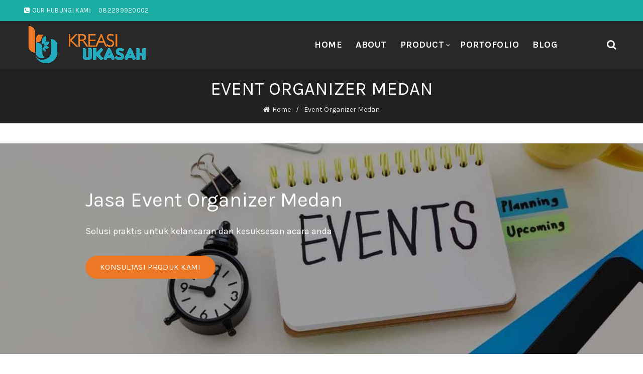

--- FILE ---
content_type: text/html; charset=UTF-8
request_url: https://www.kreasiukasah.co.id/event-organizer-medan/
body_size: 23356
content:
<!DOCTYPE html>
<!--[if IE 8]>
<html class="ie ie8" lang="en-US">
<![endif]-->
<!--[if !(IE 7) & !(IE 8)]><!-->
<html lang="en-US">
<!--<![endif]-->
<head>
	<meta charset="UTF-8">
	<meta name="viewport" content="width=device-width, initial-scale=1.0, maximum-scale=1.0, user-scalable=no">
	<link rel="profile" href="http://gmpg.org/xfn/11">
	<link rel="pingback" href="https://www.kreasiukasah.co.id/xmlrpc.php">

		
	<meta name='robots' content='index, follow, max-image-preview:large, max-snippet:-1, max-video-preview:-1' />

	<!-- This site is optimized with the Yoast SEO plugin v26.7 - https://yoast.com/wordpress/plugins/seo/ -->
	<title>Event Organizer Medan - Kreasi Ukasah</title>
	<meta name="description" content="Ingin mendapatkan informasi Event Organizer Medan disini tempatnya - Kreasi Ukasah Dapatkan Harga terbaik dan Pelayanan Ramah untuk keperluan Event Organizer Medan" />
	<link rel="canonical" href="https://www.kreasiukasah.co.id/event-organizer-medan/" />
	<meta property="og:locale" content="en_US" />
	<meta property="og:type" content="article" />
	<meta property="og:title" content="Event Organizer Medan - Kreasi Ukasah" />
	<meta property="og:description" content="Ingin mendapatkan informasi Event Organizer Medan disini tempatnya - Kreasi Ukasah Dapatkan Harga terbaik dan Pelayanan Ramah untuk keperluan Event Organizer Medan" />
	<meta property="og:url" content="https://www.kreasiukasah.co.id/event-organizer-medan/" />
	<meta property="og:site_name" content="Kreasi Ukasah" />
	<meta property="article:publisher" content="https://www.facebook.com/kreasiukasah" />
	<meta property="article:modified_time" content="2023-03-14T05:44:46+00:00" />
	<meta name="twitter:card" content="summary_large_image" />
	<meta name="twitter:label1" content="Est. reading time" />
	<meta name="twitter:data1" content="2 minutes" />
	<!-- / Yoast SEO plugin. -->


<link rel='dns-prefetch' href='//fonts.googleapis.com' />
<link rel='preconnect' href='https://fonts.gstatic.com' crossorigin />
<link rel="alternate" type="application/rss+xml" title="Kreasi Ukasah &raquo; Feed" href="https://www.kreasiukasah.co.id/feed/" />
<link rel="alternate" title="oEmbed (JSON)" type="application/json+oembed" href="https://www.kreasiukasah.co.id/wp-json/oembed/1.0/embed?url=https%3A%2F%2Fwww.kreasiukasah.co.id%2Fevent-organizer-medan%2F" />
<link rel="alternate" title="oEmbed (XML)" type="text/xml+oembed" href="https://www.kreasiukasah.co.id/wp-json/oembed/1.0/embed?url=https%3A%2F%2Fwww.kreasiukasah.co.id%2Fevent-organizer-medan%2F&#038;format=xml" />
		<style>
			.lazyload,
			.lazyloading {
				max-width: 100%;
			}
		</style>
		<style id='wp-img-auto-sizes-contain-inline-css' type='text/css'>
img:is([sizes=auto i],[sizes^="auto," i]){contain-intrinsic-size:3000px 1500px}
/*# sourceURL=wp-img-auto-sizes-contain-inline-css */
</style>
<link rel="stylesheet" href="https://www.kreasiukasah.co.id/wp-content/cache/minify/fca3f.css" media="all" />



<link rel="preload" as="style" href="https://fonts.googleapis.com/css?family=Karla:200,300,400,500,600,700,800,200italic,300italic,400italic,500italic,600italic,700italic,800italic%7CLora:400,500,600,700,400italic,500italic,600italic,700italic%7CLato:100,300,400,700,900,100italic,300italic,400italic,700italic,900italic&#038;display=swap&#038;ver=6.9" /><link rel="stylesheet" href="https://fonts.googleapis.com/css?family=Karla:200,300,400,500,600,700,800,200italic,300italic,400italic,500italic,600italic,700italic,800italic%7CLora:400,500,600,700,400italic,500italic,600italic,700italic%7CLato:100,300,400,700,900,100italic,300italic,400italic,700italic,900italic&#038;display=swap&#038;ver=6.9" media="print" onload="this.media='all'"><noscript><link rel="stylesheet" href="https://fonts.googleapis.com/css?family=Karla:200,300,400,500,600,700,800,200italic,300italic,400italic,500italic,600italic,700italic,800italic%7CLora:400,500,600,700,400italic,500italic,600italic,700italic%7CLato:100,300,400,700,900,100italic,300italic,400italic,700italic,900italic&#038;display=swap&#038;ver=6.9" /></noscript><link rel="stylesheet" href="https://www.kreasiukasah.co.id/wp-content/cache/minify/4fa05.css" media="all" />



<script src="https://www.kreasiukasah.co.id/wp-content/cache/minify/818c0.js" defer></script>


<script></script><link rel="https://api.w.org/" href="https://www.kreasiukasah.co.id/wp-json/" /><link rel="alternate" title="JSON" type="application/json" href="https://www.kreasiukasah.co.id/wp-json/wp/v2/pages/12184" /><link rel="EditURI" type="application/rsd+xml" title="RSD" href="https://www.kreasiukasah.co.id/xmlrpc.php?rsd" />
<meta name="generator" content="WordPress 6.9" />
<link rel='shortlink' href='https://www.kreasiukasah.co.id/?p=12184' />
<meta name="generator" content="Redux 4.5.10" /><!-- Global site tag (gtag.js) - Google Analytics -->
<script async src="https://www.googletagmanager.com/gtag/js?id=UA-184217143-1"></script>
<script>
  window.dataLayer = window.dataLayer || [];
  function gtag(){dataLayer.push(arguments);}
  gtag('js', new Date());
  gtag('config', 'UA-184217143-1');
</script>
<!-- Google Tag Manager -->
<script>(function(w,d,s,l,i){w[l]=w[l]||[];w[l].push({'gtm.start':
new Date().getTime(),event:'gtm.js'});var f=d.getElementsByTagName(s)[0],
j=d.createElement(s),dl=l!='dataLayer'?'&l='+l:'';j.async=true;j.src=
'https://www.googletagmanager.com/gtm.js?id='+i+dl;f.parentNode.insertBefore(j,f);
})(window,document,'script','dataLayer','GTM-NRLTT9S');</script>
<!-- End Google Tag Manager -->		<style>
			/* Thanks to https://github.com/paulirish/lite-youtube-embed and https://css-tricks.com/responsive-iframes/ */
			.smush-lazyload-video {
				min-height:240px;
				min-width:320px;
				--smush-video-aspect-ratio: 16/9;background-color: #000;position: relative;display: block;contain: content;background-position: center center;background-size: cover;cursor: pointer;
			}
			.smush-lazyload-video.loading{cursor:progress}
			.smush-lazyload-video::before{content:'';display:block;position:absolute;top:0;background-image:linear-gradient(rgba(0,0,0,0.6),transparent);background-position:top;background-repeat:repeat-x;height:60px;width:100%;transition:all .2s cubic-bezier(0,0,0.2,1)}
			.smush-lazyload-video::after{content:"";display:block;padding-bottom:calc(100% / (var(--smush-video-aspect-ratio)))}
			.smush-lazyload-video > iframe{width:100%;height:100%;position:absolute;top:0;left:0;border:0;opacity:0;transition:opacity .5s ease-in}
			.smush-lazyload-video.smush-lazyloaded-video > iframe{opacity:1}
			.smush-lazyload-video > .smush-play-btn{z-index:10;position: absolute;top:0;left:0;bottom:0;right:0;}
			.smush-lazyload-video > .smush-play-btn > .smush-play-btn-inner{opacity:0.75;display:flex;align-items: center;width:68px;height:48px;position:absolute;cursor:pointer;transform:translate3d(-50%,-50%,0);top:50%;left:50%;z-index:1;background-repeat:no-repeat;background-image:url('data:image/svg+xml;utf8,<svg xmlns="http://www.w3.org/2000/svg" viewBox="0 0 68 48"><path d="M66.52 7.74c-.78-2.93-2.49-5.41-5.42-6.19C55.79.13 34 0 34 0S12.21.13 6.9 1.55c-2.93.78-4.63 3.26-5.42 6.19C.06 13.05 0 24 0 24s.06 10.95 1.48 16.26c.78 2.93 2.49 5.41 5.42 6.19C12.21 47.87 34 48 34 48s21.79-.13 27.1-1.55c2.93-.78 4.64-3.26 5.42-6.19C67.94 34.95 68 24 68 24s-.06-10.95-1.48-16.26z" fill="red"/><path d="M45 24 27 14v20" fill="white"/></svg>');filter:grayscale(100%);transition:filter .5s cubic-bezier(0,0,0.2,1), opacity .5s cubic-bezier(0,0,0.2,1);border:none}
			.smush-lazyload-video:hover .smush-play-btn-inner,.smush-lazyload-video .smush-play-btn-inner:focus{filter:none;opacity:1}
			.smush-lazyload-video > .smush-play-btn > .smush-play-btn-inner span{display:none;width:100%;text-align:center;}
			.smush-lazyload-video.smush-lazyloaded-video{cursor:unset}
			.smush-lazyload-video.video-loaded::before,.smush-lazyload-video.smush-lazyloaded-video > .smush-play-btn,.smush-lazyload-video.loading > .smush-play-btn{display:none;opacity:0;pointer-events:none}
			.smush-lazyload-video.smush-lazyload-vimeo > .smush-play-btn > .smush-play-btn-inner{background-image:url("data:image/svg+xml,%3Csvg viewBox='0 0 203 120' xmlns='http://www.w3.org/2000/svg'%3E%3Cpath d='m0.25116 9.0474c0-4.9968 4.0507-9.0474 9.0474-9.0474h184.4c4.997 0 9.048 4.0507 9.048 9.0474v101.91c0 4.996-4.051 9.047-9.048 9.047h-184.4c-4.9968 0-9.0474-4.051-9.0474-9.047v-101.91z' fill='%2317d5ff' fill-opacity='.7'/%3E%3Cpath d='m131.1 59.05c0.731 0.4223 0.731 1.4783 0 1.9006l-45.206 26.099c-0.7316 0.4223-1.646-0.1056-1.646-0.9504v-52.199c0-0.8448 0.9144-1.3727 1.646-0.9504l45.206 26.099z' fill='%23fff'/%3E%3C/svg%3E%0A");width:81px}
					</style>
				<script>
			document.documentElement.className = document.documentElement.className.replace('no-js', 'js');
		</script>
		<style>
</style>
			<link rel="shortcut icon" href="https://www.kreasiukasah.co.id/wp-content/uploads/2020/11/VAV-e1604764138641.png">
			<link rel="apple-touch-icon-precomposed" sizes="152x152" href="https://www.kreasiukasah.co.id/wp-content/uploads/2022/12/Logo-ukasah-2.png">
		        <style> 
            	
			/* Shop popup */
			
			.basel-promo-popup {
			   max-width: 900px;
			}
	
            .site-logo {
                width: 24%;
            }    

            .site-logo img {
                max-width: 300px;
                max-height: 95px;
            }    

                            .right-column {
                    width: 123px;
                }  
            
                            .basel-woocommerce-layered-nav .basel-scroll {
                    max-height: 280px;
                }
            
			/* header Banner */
			.header-banner {
				height: 40px;
			}
	
			.header-banner-display .website-wrapper {
				margin-top:40px;
			}	

            /* Topbar height configs */

			.topbar-menu ul > li {
				line-height: 42px;
			}
			
			.topbar-wrapp,
			.topbar-content:before {
				height: 42px;
			}
			
			.sticky-header-prepared.basel-top-bar-on .header-shop, 
			.sticky-header-prepared.basel-top-bar-on .header-split,
			.enable-sticky-header.basel-header-overlap.basel-top-bar-on .main-header {
				top: 42px;
			}

            /* Header height configs */

            /* Limit logo image height for according to header height */
            .site-logo img {
                max-height: 95px;
            } 

            /* And for sticky header logo also */
            .act-scroll .site-logo img,
            .header-clone .site-logo img {
                max-height: 75px;
            }   

            /* Set sticky headers height for cloned headers based on menu links line height */
            .header-clone .main-nav .menu > li > a {
                height: 75px;
                line-height: 75px;
            } 

            /* Height for switch logos */

            .sticky-header-real:not(.global-header-menu-top) .switch-logo-enable .basel-logo {
                height: 95px;
            }

            .sticky-header-real:not(.global-header-menu-top) .act-scroll .switch-logo-enable .basel-logo {
                height: 75px;
            }

            .sticky-header-real:not(.global-header-menu-top) .act-scroll .switch-logo-enable {
                transform: translateY(-75px);
                -webkit-transform: translateY(-75px);
            }

                            /* Header height for these layouts based on it's menu links line height */
                .main-nav .menu > li > a {
                    height: 95px;
                    line-height: 95px;
                }  
                /* The same for sticky header */
                .act-scroll .main-nav .menu > li > a {
                    height: 75px;
                    line-height: 75px;
                }  
            
            
            
            
            /* Page headings settings for heading overlap. Calculate on the header height base */

            .basel-header-overlap .title-size-default,
            .basel-header-overlap .title-size-small,
            .basel-header-overlap .title-shop.without-title.title-size-default,
            .basel-header-overlap .title-shop.without-title.title-size-small {
                padding-top: 135px;
            }


            .basel-header-overlap .title-shop.without-title.title-size-large,
            .basel-header-overlap .title-size-large {
                padding-top: 215px;
            }

            @media (max-width: 991px) {

				/* header Banner */
				.header-banner {
					height: 40px;
				}
	
				.header-banner-display .website-wrapper {
					margin-top:40px;
				}

	            /* Topbar height configs */
				.topbar-menu ul > li {
					line-height: 38px;
				}
				
				.topbar-wrapp,
				.topbar-content:before {
					height: 38px;
				}
				
				.sticky-header-prepared.basel-top-bar-on .header-shop, 
				.sticky-header-prepared.basel-top-bar-on .header-split,
				.enable-sticky-header.basel-header-overlap.basel-top-bar-on .main-header {
					top: 38px;
				}

                /* Set header height for mobile devices */
                .main-header .wrapp-header {
                    min-height: 68px;
                } 

                /* Limit logo image height for mobile according to mobile header height */
                .site-logo img {
                    max-height: 68px;
                }   

                /* Limit logo on sticky header. Both header real and header cloned */
                .act-scroll .site-logo img,
                .header-clone .site-logo img {
                    max-height: 68px;
                }

                /* Height for switch logos */

                .main-header .switch-logo-enable .basel-logo {
                    height: 68px;
                }

                .sticky-header-real:not(.global-header-menu-top) .act-scroll .switch-logo-enable .basel-logo {
                    height: 68px;
                }

                .sticky-header-real:not(.global-header-menu-top) .act-scroll .switch-logo-enable {
                    transform: translateY(-68px);
                    -webkit-transform: translateY(-68px);
                }

                /* Page headings settings for heading overlap. Calculate on the MOBILE header height base */
                .basel-header-overlap .title-size-default,
                .basel-header-overlap .title-size-small,
                .basel-header-overlap .title-shop.without-title.title-size-default,
                .basel-header-overlap .title-shop.without-title.title-size-small {
                    padding-top: 88px;
                }

                .basel-header-overlap .title-shop.without-title.title-size-large,
                .basel-header-overlap .title-size-large {
                    padding-top: 128px;
                }
 
            }
     
            /* Ukuran font default dan padding default */
.bialty-container {
    font-size: 16px; /* Ukuran font default */
    padding-left: 20px; /* Padding kiri default */
    padding-right: 20px; /* Padding kanan default */
}

.post-mask {
    padding-left: 20px; /* Padding kiri default untuk class post-mask */
    padding-right: 20px; /* Padding kanan default untuk class post-mask */
}

/* Media query untuk tablet */
@media screen and (max-width: 768px) {
    .bialty-container {
        font-size: 18px; /* Ubah ukuran font untuk tablet */
    }
    .post-mask {
        padding-left: 20px; /* Tidak ada perubahan padding untuk tablet */
        padding-right: 20px; /* Tidak ada perubahan padding untuk tablet */
    }
}

/* Media query untuk desktop */
@media screen and (min-width: 769px) {
    .bialty-container {
        font-size: 18px; /* Ubah ukuran font untuk desktop */
        padding-left: 100px; /* Tambah padding kiri untuk desktop */
        padding-right: 100px; /* Tambah padding kanan untuk desktop */
    }
    .post-mask {
        padding-left: 100px; /* Tambah padding kiri untuk class post-mask pada desktop */
        padding-right: 100px; /* Tambah padding kanan untuk class post-mask pada desktop */
    }
}

.page-title.page-title-default.title-size-small.title-design-centered.color-scheme-light.title-blog {
    display: none;
}        </style>
        
        
		

<script type="application/ld+json" class="saswp-schema-markup-output">
[{"@context":"https:\/\/schema.org\/","@graph":[{"@context":"https:\/\/schema.org\/","@type":"SiteNavigationElement","@id":"https:\/\/www.kreasiukasah.co.id\/#home","name":"Home","url":"https:\/\/www.kreasiukasah.co.id\/"},{"@context":"https:\/\/schema.org\/","@type":"SiteNavigationElement","@id":"https:\/\/www.kreasiukasah.co.id\/#about","name":"About","url":"https:\/\/www.kreasiukasah.co.id\/about\/"},{"@context":"https:\/\/schema.org\/","@type":"SiteNavigationElement","@id":"https:\/\/www.kreasiukasah.co.id\/#sewa-kursi","name":"Sewa Kursi","url":"https:\/\/www.kreasiukasah.co.id\/sewa-kursi\/"},{"@context":"https:\/\/schema.org\/","@type":"SiteNavigationElement","@id":"https:\/\/www.kreasiukasah.co.id\/#sewa-sofa","name":"Sewa Sofa","url":"https:\/\/www.kreasiukasah.co.id\/sewa-sofa\/"},{"@context":"https:\/\/schema.org\/","@type":"SiteNavigationElement","@id":"https:\/\/www.kreasiukasah.co.id\/#sewa-meja","name":"sewa meja","url":"https:\/\/www.kreasiukasah.co.id\/sewa-meja\/"},{"@context":"https:\/\/schema.org\/","@type":"SiteNavigationElement","@id":"https:\/\/www.kreasiukasah.co.id\/#sewa-backdrop","name":"Sewa Backdrop","url":"https:\/\/www.kreasiukasah.co.id\/sewa-backdrop\/"},{"@context":"https:\/\/schema.org\/","@type":"SiteNavigationElement","@id":"https:\/\/www.kreasiukasah.co.id\/#sewa-tenda","name":"Sewa Tenda","url":"https:\/\/www.kreasiukasah.co.id\/sewa-tenda\/"},{"@context":"https:\/\/schema.org\/","@type":"SiteNavigationElement","@id":"https:\/\/www.kreasiukasah.co.id\/#sewa-panggung","name":"Sewa Panggung","url":"https:\/\/www.kreasiukasah.co.id\/sewa-panggung\/"},{"@context":"https:\/\/schema.org\/","@type":"SiteNavigationElement","@id":"https:\/\/www.kreasiukasah.co.id\/#sewa-kipas-blower","name":"Sewa Kipas Blower","url":"https:\/\/www.kreasiukasah.co.id\/sewa-kipas-blower\/"},{"@context":"https:\/\/schema.org\/","@type":"SiteNavigationElement","@id":"https:\/\/www.kreasiukasah.co.id\/#sewa-ac-standing","name":"Sewa Ac Standing","url":"https:\/\/www.kreasiukasah.co.id\/sewa-ac-standing\/"},{"@context":"https:\/\/schema.org\/","@type":"SiteNavigationElement","@id":"https:\/\/www.kreasiukasah.co.id\/#sewa-led-screen","name":"Sewa LED Screen","url":"https:\/\/www.kreasiukasah.co.id\/sewa-led-screen\/"},{"@context":"https:\/\/schema.org\/","@type":"SiteNavigationElement","@id":"https:\/\/www.kreasiukasah.co.id\/#sewa-tv","name":"Sewa TV","url":"https:\/\/www.kreasiukasah.co.id\/sewa-tv\/"},{"@context":"https:\/\/schema.org\/","@type":"SiteNavigationElement","@id":"https:\/\/www.kreasiukasah.co.id\/#sewa-booth-pameran","name":"Sewa Booth Pameran","url":"https:\/\/www.kreasiukasah.co.id\/sewa-booth-pameran\/"},{"@context":"https:\/\/schema.org\/","@type":"SiteNavigationElement","@id":"https:\/\/www.kreasiukasah.co.id\/#dekorasi-pernikahan","name":"Dekorasi Pernikahan","url":"https:\/\/www.kreasiukasah.co.id\/dekorasi-pernikahan\/"},{"@context":"https:\/\/schema.org\/","@type":"SiteNavigationElement","@id":"https:\/\/www.kreasiukasah.co.id\/#partisi-pameran-r8","name":"Partisi Pameran R8","url":"https:\/\/www.kreasiukasah.co.id\/sewa-partisi-pameran-r8\/"},{"@context":"https:\/\/schema.org\/","@type":"SiteNavigationElement","@id":"https:\/\/www.kreasiukasah.co.id\/#perlengkapan-lainnya","name":"Perlengkapan Lainnya","url":"https:\/\/www.kreasiukasah.co.id\/sewa-alat-pesta\/"},{"@context":"https:\/\/schema.org\/","@type":"SiteNavigationElement","@id":"https:\/\/www.kreasiukasah.co.id\/#jasa-live-streaming","name":"Jasa Live Streaming","url":"https:\/\/www.kreasiukasah.co.id\/jasa-live-streaming\/"},{"@context":"https:\/\/schema.org\/","@type":"SiteNavigationElement","@id":"https:\/\/www.kreasiukasah.co.id\/#video-company-profile","name":"Video Company Profile","url":"https:\/\/www.kreasiukasah.co.id\/jasa-video-company-profile\/"},{"@context":"https:\/\/schema.org\/","@type":"SiteNavigationElement","@id":"https:\/\/www.kreasiukasah.co.id\/#jasa-video-shooting","name":"Jasa Video Shooting","url":"https:\/\/www.kreasiukasah.co.id\/jasa-video-shooting\/"},{"@context":"https:\/\/schema.org\/","@type":"SiteNavigationElement","@id":"https:\/\/www.kreasiukasah.co.id\/#portofolio","name":"PORTOFOLIO","url":"https:\/\/www.kreasiukasah.co.id\/portofolio-perusahaan\/"},{"@context":"https:\/\/schema.org\/","@type":"SiteNavigationElement","@id":"https:\/\/www.kreasiukasah.co.id\/#blog","name":"Blog","url":"https:\/\/www.kreasiukasah.co.id\/blog\/"}]},

{"@context":"https:\/\/schema.org\/","@type":"BreadcrumbList","@id":"https:\/\/www.kreasiukasah.co.id\/event-organizer-medan\/#breadcrumb","itemListElement":[{"@type":"ListItem","position":1,"item":{"@id":"https:\/\/www.kreasiukasah.co.id","name":"Kreasi Ukasah"}},{"@type":"ListItem","position":2,"item":{"@id":"https:\/\/www.kreasiukasah.co.id\/event-organizer-medan\/","name":"Event Organizer Medan"}}]}]
</script>

<meta name="generator" content="Powered by WPBakery Page Builder - drag and drop page builder for WordPress."/>
<style id="basel_options-dynamic-css" title="dynamic-css" class="redux-options-output">.page-title-default{background-color:#212121;}.topbar-wrapp{background-color:#1aada3;}.main-header, .sticky-header.header-clone, .header-spacing{background-color:#282828;}.footer-container{background-color:#6b6b6b;}body,p,
.widget_nav_mega_menu .menu > li > a, 
.mega-navigation .menu > li > a,
.basel-navigation .menu > li.menu-item-design-full-width .sub-sub-menu li a, 
.basel-navigation .menu > li.menu-item-design-sized .sub-sub-menu li a,
.basel-navigation .menu > li.menu-item-design-default .sub-menu li a,
.font-default
		{font-family:Karla,Arial, Helvetica, sans-serif;}h1 a, h2 a, h3 a, h4 a, h5 a, h6 a, h1, h2, h3, h4, h5, h6, .title,table th,
.wc-tabs li a,
.masonry-filter li a,
.woocommerce .cart-empty,
.basel-navigation .menu > li.menu-item-design-full-width .sub-menu > li > a, 
.basel-navigation .menu > li.menu-item-design-sized .sub-menu > li > a,
.mega-menu-list > li > a,
fieldset legend,
table th,
.basel-empty-compare,
.compare-field,
.compare-value:before,
.color-scheme-dark .info-box-inner h1,
.color-scheme-dark .info-box-inner h2,
.color-scheme-dark .info-box-inner h3,
.color-scheme-dark .info-box-inner h4,
.color-scheme-dark .info-box-inner h5,
.color-scheme-dark .info-box-inner h6

		{font-family:Karla,'MS Sans Serif', Geneva, sans-serif;font-weight:normal;font-style:normal;}

.product-title a,
.post-slide .entry-title a,
.category-grid-item .hover-mask h3,
.basel-search-full-screen .basel-search-inner input[type="text"],
.blog-post-loop .entry-title,
.post-title-large-image .entry-title,
.single-product-content .entry-title
		,.font-title{font-family:Lora,'MS Sans Serif', Geneva, sans-serif;font-weight:normal;font-style:normal;}.title-alt, .subtitle, .font-alt, .basel-entry-meta{font-family:Lato,'Comic Sans MS', cursive;font-weight:normal;font-style:normal;}.main-nav .menu > li > a{font-weight:700;font-style:normal;font-size:18px;}.color-primary,.mobile-nav ul li.current-menu-item > a,.main-nav .menu > li.current-menu-item > a,.main-nav .menu > li.onepage-link.current-menu-item > a,.main-nav .menu > li > a:hover,.main-nav .menu > li > a:focus,.basel-navigation .menu>li.menu-item-design-default ul li:hover>a,.basel-navigation .menu > li.menu-item-design-full-width .sub-menu li a:hover, .basel-navigation .menu > li.menu-item-design-sized .sub-menu li a:hover,.basel-product-categories.responsive-cateogires li.current-cat > a, .basel-product-categories.responsive-cateogires li.current-cat-parent > a,.basel-product-categories.responsive-cateogires li.current-cat-ancestor > a,.basel-my-account-links a:hover:before, .basel-my-account-links a:focus:before,.mega-menu-list > li > a:hover,.mega-menu-list .sub-sub-menu li a:hover,a[href^=tel],.topbar-menu ul > li > .sub-menu-dropdown li > a:hover,.btn.btn-color-primary.btn-style-bordered,.button.btn-color-primary.btn-style-bordered,button.btn-color-primary.btn-style-bordered,.added_to_cart.btn-color-primary.btn-style-bordered,input[type=submit].btn-color-primary.btn-style-bordered,a.login-to-prices-msg,a.login-to-prices-msg:hover,.basel-dark .single-product-content .entry-summary .yith-wcwl-add-to-wishlist .yith-wcwl-wishlistaddedbrowse a:before, .basel-dark .single-product-content .entry-summary .yith-wcwl-add-to-wishlist .yith-wcwl-wishlistexistsbrowse a:before,.basel-dark .read-more-section .btn-read-more,.basel-dark .products-footer .basel-blog-load-more, .basel-dark .products-footer .basel-products-load-more, .basel-dark .products-footer .basel-portfolio-load-more, .basel-dark .blog-footer .basel-blog-load-more, .basel-dark .blog-footer .basel-products-load-more, .basel-dark .blog-footer .basel-portfolio-load-more, .basel-dark .portfolio-footer .basel-blog-load-more, .basel-dark .portfolio-footer .basel-products-load-more, .basel-dark .portfolio-footer .basel-portfolio-load-more,.basel-dark .color-primary,.basel-hover-link .swap-elements .btn-add a,.basel-hover-link .swap-elements .btn-add a:hover,.basel-hover-link .swap-elements .btn-add a:focus,.blog-post-loop .entry-title a:hover,.blog-post-loop.sticky .entry-title:before,.post-slide .entry-title a:hover,.comments-area .reply a,.single-post-navigation a:hover,blockquote footer:before,blockquote cite,.format-quote .entry-content blockquote cite, .format-quote .entry-content blockquote cite a,.basel-entry-meta .meta-author a,.search-no-results.woocommerce .site-content:before,.search-no-results .not-found .entry-header:before,.login-form-footer .lost_password:hover, .login-form-footer .lost_password:focus,.error404 .page-title,.menu-label-new:after,.widget_shopping_cart .product_list_widget li .quantity .amount,.product_list_widget li ins .amount,.price ins > .amount,.price ins,.single-product .price,.single-product .price .amount,.popup-quick-view .price,.popup-quick-view .price .amount,.basel-products-nav .product-short .price,.basel-products-nav .product-short .price .amount,.star-rating span:before,.comment-respond .stars a:hover:after,.comment-respond .stars a.active:after,.single-product-content .comment-form .stars span a:hover,.single-product-content .comment-form .stars span a.active,.tabs-layout-accordion .basel-tab-wrapper .basel-accordion-title:hover,.tabs-layout-accordion .basel-tab-wrapper .basel-accordion-title.active,.single-product-content .woocommerce-product-details__short-description ul > li:before, .single-product-content #tab-description ul > li:before, .blog-post-loop .entry-content ul > li:before, .comments-area .comment-list li ul > li:before,.brands-list .brand-item a:hover,.footer-container .footer-widget-collapse.footer-widget-opened .widget-title:after,.sidebar-widget li a:hover, .filter-widget li a:hover,.sidebar-widget li > ul li a:hover, .filter-widget li > ul li a:hover,.basel-price-filter ul li a:hover .amount,.basel-hover-effect-4 .swap-elements > a,.basel-hover-effect-4 .swap-elements > a:hover,.product-grid-item .basel-product-cats a:hover, .product-grid-item .basel-product-brands-links a:hover,.wishlist_table tr td.product-price ins .amount,.basel-buttons .yith-wcwl-add-to-wishlist .yith-wcwl-wishlistaddedbrowse > a, .basel-buttons .yith-wcwl-add-to-wishlist .yith-wcwl-wishlistexistsbrowse > a,.basel-buttons .yith-wcwl-add-to-wishlist .yith-wcwl-wishlistaddedbrowse > a:hover, .basel-buttons .yith-wcwl-add-to-wishlist .yith-wcwl-wishlistexistsbrowse > a:hover,.basel-buttons .product-compare-button > a.added:before,.single-product-content .entry-summary .yith-wcwl-add-to-wishlist a:hover,.single-product-content .container .entry-summary .yith-wcwl-add-to-wishlist a:hover:before,.single-product-content .entry-summary .yith-wcwl-add-to-wishlist .yith-wcwl-wishlistaddedbrowse a:before, .single-product-content .entry-summary .yith-wcwl-add-to-wishlist .yith-wcwl-wishlistexistsbrowse a:before,.single-product-content .entry-summary .yith-wcwl-add-to-wishlist .yith-wcwl-add-button.feid-in > a:before,.basel-sticky-btn .basel-sticky-btn-wishlist.exists, .basel-sticky-btn .basel-sticky-btn-wishlist:hover,.vendors-list ul li a:hover,.product-list-item .product-list-buttons .yith-wcwl-add-to-wishlist a:hover,.product-list-item .product-list-buttons .yith-wcwl-add-to-wishlist a:focus, .product-list-item .product-list-buttons .product-compare-button a:hover,.product-list-item .product-list-buttons .product-compare-button a:focus,.product-list-item .product-list-buttons .yith-wcwl-add-to-wishlist .yith-wcwl-wishlistexistsbrowse > a:before,.product-list-item .product-list-buttons .yith-wcwl-add-to-wishlist .yith-wcwl-wishlistaddedbrowse > a:before,.product-list-item .product-list-buttons .product-compare-button > a.added:before,.single-product-content .entry-summary .compare-btn-wrapper a:hover,.single-product-content .entry-summary .compare-btn-wrapper a:hover:before,.single-product-content .entry-summary .compare-btn-wrapper a.added:before,.single-product-content .entry-summary .basel-sizeguide-btn:hover,.single-product-content .entry-summary .basel-sizeguide-btn:hover:before,.blog-post-loop .entry-content ul li:before,.basel-menu-price .menu-price-price,.basel-menu-price.cursor-pointer:hover .menu-price-title,.comments-area #cancel-comment-reply-link:hover,.comments-area .comment-body .comment-edit-link:hover,.popup-quick-view .entry-summary .entry-title a:hover,.wpb_text_column ul:not(.social-icons) > li:before,.widget_product_categories .basel-cats-toggle:hover,.widget_product_categories .toggle-active,.widget_product_categories li.current-cat-parent > a, .widget_product_categories li.current-cat > a,.woocommerce-checkout-review-order-table tfoot .order-total td .amount,.widget_shopping_cart .product_list_widget li .remove:hover,.basel-active-filters .widget_layered_nav_filters ul li a .amount,.title-wrapper.basel-title-color-primary .title-subtitle,.widget_shopping_cart .widget_shopping_cart_content > .total .amount,.color-scheme-light .vc_tta-tabs.vc_tta-tabs-position-top.vc_tta-style-classic .vc_tta-tab.vc_active > a,.wpb-js-composer .vc_tta.vc_general.vc_tta-style-classic .vc_tta-tab.vc_active > a{color:#1AADA3;}.wishlist-info-widget .wishlist-count,.basel-toolbar-compare .compare-count,.basel-cart-design-2 > a .basel-cart-number,.basel-cart-design-3 > a .basel-cart-number,.basel-sticky-sidebar-opener:not(.sticky-toolbar):hover,.basel-sticky-sidebar-opener:not(.sticky-toolbar):focus,.btn.btn-color-primary,.button.btn-color-primary,button.btn-color-primary,.added_to_cart.btn-color-primary,input[type=submit].btn-color-primary,.btn.btn-color-primary:hover, .btn.btn-color-primary:focus, .button.btn-color-primary:hover, .button.btn-color-primary:focus, button.btn-color-primary:hover, button.btn-color-primary:focus, .added_to_cart.btn-color-primary:hover, .added_to_cart.btn-color-primary:focus, input[type=submit].btn-color-primary:hover, input[type=submit].btn-color-primary:focus,.btn.btn-color-primary.btn-style-bordered:hover,.btn.btn-color-primary.btn-style-bordered:focus,.button.btn-color-primary.btn-style-bordered:hover,.button.btn-color-primary.btn-style-bordered:focus,button.btn-color-primary.btn-style-bordered:hover,button.btn-color-primary.btn-style-bordered:focus,.added_to_cart.btn-color-primary.btn-style-bordered:hover,.added_to_cart.btn-color-primary.btn-style-bordered:focus,input[type=submit].btn-color-primary.btn-style-bordered:hover,input[type=submit].btn-color-primary.btn-style-bordered:focus,.widget_shopping_cart .widget_shopping_cart_content .buttons .checkout,.widget_shopping_cart .widget_shopping_cart_content .buttons .checkout:hover, .widget_shopping_cart .widget_shopping_cart_content .buttons .checkout:focus,.basel-search-dropdown .basel-search-wrapper .basel-search-inner form button,.basel-search-dropdown .basel-search-wrapper .basel-search-inner form button:hover,.basel-search-dropdown .basel-search-wrapper .basel-search-inner form button:focus,.no-results .searchform #searchsubmit,.no-results .searchform #searchsubmit:hover,.no-results .searchform #searchsubmit:focus,.comments-area .comment-respond input[type=submit],.comments-area .comment-respond input[type=submit]:hover,.comments-area .comment-respond input[type=submit]:focus,.woocommerce .cart-collaterals .cart_totals .wc-proceed-to-checkout > a.button,.woocommerce .cart-collaterals .cart_totals .wc-proceed-to-checkout > a.button:hover,.woocommerce .cart-collaterals .cart_totals .wc-proceed-to-checkout > a.button:focus,.woocommerce .checkout_coupon .button,.woocommerce .checkout_coupon .button:hover,.woocommerce .checkout_coupon .button:focus,.woocommerce .place-order button,.woocommerce .place-order button:hover,.woocommerce .place-order button:focus,.woocommerce-order-pay #order_review .button,.woocommerce-order-pay #order_review .button:hover,.woocommerce-order-pay #order_review .button:focus,.woocommerce input[name=track],.woocommerce input[name=track]:hover,.woocommerce input[name=track]:focus,.woocommerce input[name=save_account_details],.woocommerce input[name=save_address],.woocommerce-page input[name=save_account_details],.woocommerce-page input[name=save_address],.woocommerce input[name=save_account_details]:hover,.woocommerce input[name=save_account_details]:focus,.woocommerce input[name=save_address]:hover,.woocommerce input[name=save_address]:focus,.woocommerce-page input[name=save_account_details]:hover,.woocommerce-page input[name=save_account_details]:focus,.woocommerce-page input[name=save_address]:hover,.woocommerce-page input[name=save_address]:focus,.search-no-results .not-found .entry-content .searchform #searchsubmit,.search-no-results .not-found .entry-content .searchform #searchsubmit:hover, .search-no-results .not-found .entry-content .searchform #searchsubmit:focus,.error404 .page-content > .searchform #searchsubmit,.error404 .page-content > .searchform #searchsubmit:hover,.error404 .page-content > .searchform #searchsubmit:focus,.return-to-shop .button,.return-to-shop .button:hover,.return-to-shop .button:focus,.basel-hover-excerpt .btn-add a,.basel-hover-excerpt .btn-add a:hover,.basel-hover-excerpt .btn-add a:focus,.basel-hover-standard .btn-add > a,.basel-hover-standard .btn-add > a:hover,.basel-hover-standard .btn-add > a:focus,.basel-price-table .basel-plan-footer > a,.basel-price-table .basel-plan-footer > a:hover, .basel-price-table .basel-plan-footer > a:focus,.basel-pf-btn button,.basel-pf-btn button:hover,.basel-pf-btn button:focus,.basel-info-box.box-style-border .info-btn-wrapper a,.basel-info-box.box-style-border .info-btn-wrapper a:hover,.basel-info-box.box-style-border .info-btn-wrapper a:focus,.basel-info-box2.box-style-border .info-btn-wrapper a,.basel-info-box2.box-style-border .info-btn-wrapper a:hover,.basel-info-box2.box-style-border .info-btn-wrapper a:focus,.basel-hover-quick .woocommerce-variation-add-to-cart .button,.basel-hover-quick .woocommerce-variation-add-to-cart .button:hover, .basel-hover-quick .woocommerce-variation-add-to-cart .button:focus,.product-list-item .product-list-buttons > a,.product-list-item .product-list-buttons > a:hover,.product-list-item .product-list-buttons > a:focus,.wpb_video_wrapper .button-play,.basel-navigation .menu > li.callto-btn > a,.basel-navigation .menu > li.callto-btn > a:hover,.basel-navigation .menu > li.callto-btn > a:focus,.basel-dark .products-footer .basel-blog-load-more:hover, .basel-dark .products-footer .basel-blog-load-more:focus, .basel-dark .products-footer .basel-products-load-more:hover, .basel-dark .products-footer .basel-products-load-more:focus, .basel-dark .products-footer .basel-portfolio-load-more:hover, .basel-dark .products-footer .basel-portfolio-load-more:focus, .basel-dark .blog-footer .basel-blog-load-more:hover, .basel-dark .blog-footer .basel-blog-load-more:focus, .basel-dark .blog-footer .basel-products-load-more:hover, .basel-dark .blog-footer .basel-products-load-more:focus, .basel-dark .blog-footer .basel-portfolio-load-more:hover, .basel-dark .blog-footer .basel-portfolio-load-more:focus, .basel-dark .portfolio-footer .basel-blog-load-more:hover, .basel-dark .portfolio-footer .basel-blog-load-more:focus, .basel-dark .portfolio-footer .basel-products-load-more:hover, .basel-dark .portfolio-footer .basel-products-load-more:focus, .basel-dark .portfolio-footer .basel-portfolio-load-more:hover, .basel-dark .portfolio-footer .basel-portfolio-load-more:focus,.basel-dark .feedback-form .wpcf7-submit, .basel-dark .mc4wp-form input[type=submit], .basel-dark .single_add_to_cart_button,.basel-dark .basel-compare-col .add_to_cart_button,.basel-dark .basel-compare-col .added_to_cart,.basel-dark .basel-sticky-btn .basel-sticky-add-to-cart,.basel-dark .single-product-content .comment-form .form-submit input[type=submit],.basel-dark .basel-registration-page .basel-switch-to-register, .basel-dark .register .button, .basel-dark .login .button, .basel-dark .lost_reset_password .button, .basel-dark .wishlist_table tr td.product-add-to-cart > .add_to_cart.button, .basel-dark .woocommerce .cart-actions .coupon .button,.basel-dark .feedback-form .wpcf7-submit:hover, .basel-dark .mc4wp-form input[type=submit]:hover, .basel-dark .single_add_to_cart_button:hover,.basel-dark .basel-compare-col .add_to_cart_button:hover,.basel-dark .basel-compare-col .added_to_cart:hover,.basel-dark .basel-sticky-btn .basel-sticky-add-to-cart:hover,.basel-dark .single-product-content .comment-form .form-submit input[type=submit]:hover,.basel-dark .basel-registration-page .basel-switch-to-register:hover, .basel-dark .register .button:hover, .basel-dark .login .button:hover, .basel-dark .lost_reset_password .button:hover, .basel-dark .wishlist_table tr td.product-add-to-cart > .add_to_cart.button:hover,.basel-dark .woocommerce .cart-actions .coupon .button:hover,.basel-ext-primarybtn-dark:focus, .basel-dark .feedback-form .wpcf7-submit:focus,.basel-dark .mc4wp-form input[type=submit]:focus, .basel-dark .single_add_to_cart_button:focus,.basel-dark .basel-compare-col .add_to_cart_button:focus,.basel-dark .basel-compare-col .added_to_cart:focus,.basel-dark .basel-sticky-btn .basel-sticky-add-to-cart:focus,.basel-dark .single-product-content .comment-form .form-submit input[type=submit]:focus,.basel-dark .basel-registration-page .basel-switch-to-register:focus, .basel-dark .register .button:focus, .basel-dark .login .button:focus, .basel-dark .lost_reset_password .button:focus, .basel-dark .wishlist_table tr td.product-add-to-cart > .add_to_cart.button:focus,.basel-dark .woocommerce .cart-actions .coupon .button:focus,.basel-stock-progress-bar .progress-bar,.widget_price_filter .ui-slider .ui-slider-handle:after,.widget_price_filter .ui-slider .ui-slider-range,.widget_tag_cloud .tagcloud a:hover,.widget_product_tag_cloud .tagcloud a:hover,div.bbp-submit-wrapper button,div.bbp-submit-wrapper button:hover,div.bbp-submit-wrapper button:focus,#bbpress-forums .bbp-search-form #bbp_search_submit,#bbpress-forums .bbp-search-form #bbp_search_submit:hover,#bbpress-forums .bbp-search-form #bbp_search_submit:focus,body .select2-container--default .select2-results__option--highlighted[aria-selected], .product-video-button a:hover:before, .product-360-button a:hover:before,.mobile-nav ul li .up-icon,.scrollToTop:hover, .scrollToTop:focus,.basel-sticky-filter-btn:hover, .basel-sticky-filter-btn:focus,.categories-opened li a:active,.basel-price-table .basel-plan-price,.header-categories .secondary-header .mega-navigation,.widget_nav_mega_menu,.meta-post-categories,.slider-title:before,.title-wrapper.basel-title-style-simple .title:after,.menu-label-new,.product-label.onsale,.color-scheme-light .vc_tta-tabs.vc_tta-tabs-position-top.vc_tta-style-classic .vc_tta-tab.vc_active > a span:after,.wpb-js-composer .vc_tta.vc_general.vc_tta-style-classic .vc_tta-tab.vc_active > a span:after,.portfolio-with-bg-alt .portfolio-entry:hover .entry-header > .portfolio-info{background-color:#1AADA3;}.btn.btn-color-primary,.button.btn-color-primary,button.btn-color-primary,.added_to_cart.btn-color-primary,input[type=submit].btn-color-primary,.btn.btn-color-primary:hover, .btn.btn-color-primary:focus, .button.btn-color-primary:hover, .button.btn-color-primary:focus, button.btn-color-primary:hover, button.btn-color-primary:focus, .added_to_cart.btn-color-primary:hover, .added_to_cart.btn-color-primary:focus, input[type=submit].btn-color-primary:hover, input[type=submit].btn-color-primary:focus,.btn.btn-color-primary.btn-style-bordered:hover,.btn.btn-color-primary.btn-style-bordered:focus,.button.btn-color-primary.btn-style-bordered:hover,.button.btn-color-primary.btn-style-bordered:focus,button.btn-color-primary.btn-style-bordered:hover,button.btn-color-primary.btn-style-bordered:focus,.widget_shopping_cart .widget_shopping_cart_content .buttons .checkout,.widget_shopping_cart .widget_shopping_cart_content .buttons .checkout:hover,.widget_shopping_cart .widget_shopping_cart_content .buttons .checkout:focus,.basel-search-dropdown .basel-search-wrapper .basel-search-inner form button,.basel-search-dropdown .basel-search-wrapper .basel-search-inner form button:hover,.basel-search-dropdown .basel-search-wrapper .basel-search-inner form button:focus,.comments-area .comment-respond input[type=submit],.comments-area .comment-respond input[type=submit]:hover,.comments-area .comment-respond input[type=submit]:focus,.sidebar-container .mc4wp-form input[type=submit],.sidebar-container .mc4wp-form input[type=submit]:hover,.sidebar-container .mc4wp-form input[type=submit]:focus,.footer-container .mc4wp-form input[type=submit],.footer-container .mc4wp-form input[type=submit]:hover,.footer-container .mc4wp-form input[type=submit]:focus,.filters-area .mc4wp-form input[type=submit],.filters-area .mc4wp-form input[type=submit]:hover,.filters-area .mc4wp-form input[type=submit]:focus,.woocommerce .cart-collaterals .cart_totals .wc-proceed-to-checkout > a.button,.woocommerce .cart-collaterals .cart_totals .wc-proceed-to-checkout > a.button:hover,.woocommerce .cart-collaterals .cart_totals .wc-proceed-to-checkout > a.button:focus,.woocommerce .checkout_coupon .button,.woocommerce .checkout_coupon .button:hover,.woocommerce .checkout_coupon .button:focus,.woocommerce .place-order button,.woocommerce .place-order button:hover,.woocommerce .place-order button:focus,.woocommerce-order-pay #order_review .button,.woocommerce-order-pay #order_review .button:hover,.woocommerce-order-pay #order_review .button:focus,.woocommerce input[name=track],.woocommerce input[name=track]:hover,.woocommerce input[name=track]:focus,.woocommerce input[name=save_account_details],.woocommerce input[name=save_address],.woocommerce-page input[name=save_account_details],.woocommerce-page input[name=save_address],.woocommerce input[name=save_account_details]:hover,.woocommerce input[name=save_account_details]:focus, .woocommerce input[name=save_address]:hover, .woocommerce input[name=save_address]:focus, .woocommerce-page input[name=save_account_details]:hover, .woocommerce-page input[name=save_account_details]:focus, .woocommerce-page input[name=save_address]:hover, .woocommerce-page input[name=save_address]:focus,.search-no-results .not-found .entry-content .searchform #searchsubmit,.search-no-results .not-found .entry-content .searchform #searchsubmit:hover, .search-no-results .not-found .entry-content .searchform #searchsubmit:focus,.error404 .page-content > .searchform #searchsubmit,.error404 .page-content > .searchform #searchsubmit:hover, .error404 .page-content > .searchform #searchsubmit:focus,.no-results .searchform #searchsubmit,.no-results .searchform #searchsubmit:hover,.no-results .searchform #searchsubmit:focus,.return-to-shop .button,.return-to-shop .button:hover,.return-to-shop .button:focus,.basel-hover-excerpt .btn-add a,.basel-hover-excerpt .btn-add a:hover,.basel-hover-excerpt .btn-add a:focus,.basel-hover-standard .btn-add > a,.basel-hover-standard .btn-add > a:hover,.basel-hover-standard .btn-add > a:focus,.basel-price-table .basel-plan-footer > a,.basel-price-table .basel-plan-footer > a:hover, .basel-price-table .basel-plan-footer > a:focus,.basel-pf-btn button,.basel-pf-btn button:hover,.basel-pf-btn button:focus,.basel-info-box.box-style-border .info-btn-wrapper a,.basel-info-box.box-style-border .info-btn-wrapper a:hover,.basel-info-box.box-style-border .info-btn-wrapper a:focus,.basel-info-box2.box-style-border .info-btn-wrapper a,.basel-info-box2.box-style-border .info-btn-wrapper a:hover,.basel-info-box2.box-style-border .info-btn-wrapper a:focus,.basel-hover-quick .woocommerce-variation-add-to-cart .button,.basel-hover-quick .woocommerce-variation-add-to-cart .button:hover, .basel-hover-quick .woocommerce-variation-add-to-cart .button:focus,.product-list-item .product-list-buttons > a,.product-list-item .product-list-buttons > a:hover,.product-list-item .product-list-buttons > a:focus,.wpb_video_wrapper .button-play,.woocommerce-store-notice__dismiss-link:hover,.woocommerce-store-notice__dismiss-link:focus,.basel-compare-table .compare-loader:after,.basel-sticky-sidebar-opener:not(.sticky-toolbar):hover,.basel-sticky-sidebar-opener:not(.sticky-toolbar):focus,.basel-dark .read-more-section .btn-read-more,.basel-dark .products-footer .basel-blog-load-more, .basel-dark .products-footer .basel-products-load-more, .basel-dark .products-footer .basel-portfolio-load-more, .basel-dark .blog-footer .basel-blog-load-more, .basel-dark .blog-footer .basel-products-load-more, .basel-dark .blog-footer .basel-portfolio-load-more, .basel-dark .portfolio-footer .basel-blog-load-more, .basel-dark .portfolio-footer .basel-products-load-more, .basel-dark .portfolio-footer .basel-portfolio-load-more,.basel-dark .products-footer .basel-blog-load-more:hover, .basel-dark .products-footer .basel-blog-load-more:focus, .basel-dark .products-footer .basel-products-load-more:hover, .basel-dark .products-footer .basel-products-load-more:focus, .basel-dark .products-footer .basel-portfolio-load-more:hover, .basel-dark .products-footer .basel-portfolio-load-more:focus, .basel-dark .blog-footer .basel-blog-load-more:hover, .basel-dark .blog-footer .basel-blog-load-more:focus, .basel-dark .blog-footer .basel-products-load-more:hover, .basel-dark .blog-footer .basel-products-load-more:focus, .basel-dark .blog-footer .basel-portfolio-load-more:hover, .basel-dark .blog-footer .basel-portfolio-load-more:focus, .basel-dark .portfolio-footer .basel-blog-load-more:hover, .basel-dark .portfolio-footer .basel-blog-load-more:focus, .basel-dark .portfolio-footer .basel-products-load-more:hover, .basel-dark .portfolio-footer .basel-products-load-more:focus, .basel-dark .portfolio-footer .basel-portfolio-load-more:hover, .basel-dark .portfolio-footer .basel-portfolio-load-more:focus,.basel-dark .products-footer .basel-blog-load-more:after, .basel-dark .products-footer .basel-products-load-more:after, .basel-dark .products-footer .basel-portfolio-load-more:after, .basel-dark .blog-footer .basel-blog-load-more:after, .basel-dark .blog-footer .basel-products-load-more:after, .basel-dark .blog-footer .basel-portfolio-load-more:after, .basel-dark .portfolio-footer .basel-blog-load-more:after, .basel-dark .portfolio-footer .basel-products-load-more:after, .basel-dark .portfolio-footer .basel-portfolio-load-more:after,.basel-dark .feedback-form .wpcf7-submit, .basel-dark .mc4wp-form input[type=submit], .basel-dark .single_add_to_cart_button,.basel-dark .basel-compare-col .add_to_cart_button,.basel-dark .basel-compare-col .added_to_cart,.basel-dark .basel-sticky-btn .basel-sticky-add-to-cart,.basel-dark .single-product-content .comment-form .form-submit input[type=submit],.basel-dark .basel-registration-page .basel-switch-to-register, .basel-dark .register .button, .basel-dark .login .button, .basel-dark .lost_reset_password .button, .basel-dark .wishlist_table tr td.product-add-to-cart > .add_to_cart.button, .basel-dark .woocommerce .cart-actions .coupon .button,.basel-dark .feedback-form .wpcf7-submit:hover, .basel-dark .mc4wp-form input[type=submit]:hover, .basel-dark .single_add_to_cart_button:hover,.basel-dark .basel-compare-col .add_to_cart_button:hover,.basel-dark .basel-compare-col .added_to_cart:hover,.basel-dark .basel-sticky-btn .basel-sticky-add-to-cart:hover, .basel-dark .single-product-content .comment-form .form-submit input[type=submit]:hover,.basel-dark .basel-registration-page .basel-switch-to-register:hover, .basel-dark .register .button:hover, .basel-dark .login .button:hover, .basel-dark .lost_reset_password .button:hover, .basel-dark .wishlist_table tr td.product-add-to-cart > .add_to_cart.button:hover,.basel-dark .woocommerce .cart-actions .coupon .button:hover,.basel-ext-primarybtn-dark:focus, .basel-dark .feedback-form .wpcf7-submit:focus,.basel-dark .mc4wp-form input[type=submit]:focus, .basel-dark .single_add_to_cart_button:focus,.basel-dark .basel-compare-col .add_to_cart_button:focus,.basel-dark .basel-compare-col .added_to_cart:focus,.basel-dark .basel-sticky-btn .basel-sticky-add-to-cart:focus,.basel-dark .single-product-content .comment-form .form-submit input[type=submit]:focus,.basel-dark .basel-registration-page .basel-switch-to-register:focus, .basel-dark .register .button:focus, .basel-dark .login .button:focus, .basel-dark .lost_reset_password .button:focus, .basel-dark .wishlist_table tr td.product-add-to-cart > .add_to_cart.button:focus,.basel-dark .woocommerce .cart-actions .coupon .button:focus,.cookies-buttons .cookies-accept-btn:hover,.cookies-buttons .cookies-accept-btn:focus,.blockOverlay:after,.basel-price-table:hover,.title-shop .nav-shop ul li a:after,.widget_tag_cloud .tagcloud a:hover,.widget_product_tag_cloud .tagcloud a:hover,div.bbp-submit-wrapper button,div.bbp-submit-wrapper button:hover,div.bbp-submit-wrapper button:focus,#bbpress-forums .bbp-search-form #bbp_search_submit,#bbpress-forums .bbp-search-form #bbp_search_submit:hover,#bbpress-forums .bbp-search-form #bbp_search_submit:focus,.basel-hover-link .swap-elements .btn-add a,.basel-hover-link .swap-elements .btn-add a:hover,.basel-hover-link .swap-elements .btn-add a:focus,.basel-hover-link .swap-elements .btn-add a.loading:after,.scrollToTop:hover, .scrollToTop:focus,.basel-sticky-filter-btn:hover, .basel-sticky-filter-btn:focus,blockquote{border-color:#1AADA3;}.with-animation .info-box-icon svg path,.single-product-content .entry-summary .basel-sizeguide-btn:hover svg{stroke:#1AADA3;}.btn.btn-color-alt.btn-style-bordered, .button.btn-color-alt.btn-style-bordered, button.btn-color-alt.btn-style-bordered, .added_to_cart.btn-color-alt.btn-style-bordered, input[type=submit].btn-color-alt.btn-style-bordered,.title-wrapper.basel-title-color-alt .title-subtitle{color:#EC7724;}.btn.btn-color-alt, .button.btn-color-alt, button.btn-color-alt, .added_to_cart.btn-color-alt, input[type=submit].btn-color-alt,.btn.btn-color-alt:hover, .btn.btn-color-alt:focus, .button.btn-color-alt:hover, .button.btn-color-alt:focus, button.btn-color-alt:hover, button.btn-color-alt:focus, .added_to_cart.btn-color-alt:hover, .added_to_cart.btn-color-alt:focus, input[type=submit].btn-color-alt:hover, input[type=submit].btn-color-alt:focus,.btn.btn-color-alt.btn-style-bordered:hover, .btn.btn-color-alt.btn-style-bordered:focus, .button.btn-color-alt.btn-style-bordered:hover, .button.btn-color-alt.btn-style-bordered:focus, button.btn-color-alt.btn-style-bordered:hover, button.btn-color-alt.btn-style-bordered:focus, .added_to_cart.btn-color-alt.btn-style-bordered:hover, .added_to_cart.btn-color-alt.btn-style-bordered:focus, input[type=submit].btn-color-alt.btn-style-bordered:hover, input[type=submit].btn-color-alt.btn-style-bordered:focus,.widget_nav_mega_menu .menu > li:hover, .mega-navigation .menu > li:hover{background-color:#EC7724;}.btn.btn-color-alt, .button.btn-color-alt, button.btn-color-alt, .added_to_cart.btn-color-alt, input[type=submit].btn-color-alt,.btn.btn-color-alt:hover, .btn.btn-color-alt:focus, .button.btn-color-alt:hover, .button.btn-color-alt:focus, button.btn-color-alt:hover, button.btn-color-alt:focus, .added_to_cart.btn-color-alt:hover, .added_to_cart.btn-color-alt:focus, input[type=submit].btn-color-alt:hover, input[type=submit].btn-color-alt:focus,.btn.btn-color-alt.btn-style-bordered:hover, .btn.btn-color-alt.btn-style-bordered:focus, .button.btn-color-alt.btn-style-bordered:hover, .button.btn-color-alt.btn-style-bordered:focus, button.btn-color-alt.btn-style-bordered:hover, button.btn-color-alt.btn-style-bordered:focus, .added_to_cart.btn-color-alt.btn-style-bordered:hover, .added_to_cart.btn-color-alt.btn-style-bordered:focus, input[type=submit].btn-color-alt.btn-style-bordered:hover, input[type=submit].btn-color-alt.btn-style-bordered:focus{border-color:#EC7724;}.button, 
button, 
input[type=submit],
.yith-woocompare-widget a.button.compare,
.basel-dark .basel-registration-page .basel-switch-to-register,
.basel-dark .login .button,
.basel-dark .register .button,
.basel-dark .widget_shopping_cart .buttons a,
.basel-dark .yith-woocompare-widget a.button.compare,
.basel-dark .widget_price_filter .price_slider_amount .button,
.basel-dark .woocommerce-widget-layered-nav-dropdown__submit,
.basel-dark .basel-widget-layered-nav-dropdown__submit,
.basel-dark .woocommerce .cart-actions input[name="update_cart"]{background-color:#ECECEC;}.button, 
button, 
input[type=submit],
.yith-woocompare-widget a.button.compare,
.basel-dark .basel-registration-page .basel-switch-to-register,
.basel-dark .login .button,
.basel-dark .register .button,
.basel-dark .widget_shopping_cart .buttons a,
.basel-dark .yith-woocompare-widget a.button.compare,
.basel-dark .widget_price_filter .price_slider_amount .button,
.basel-dark .woocommerce-widget-layered-nav-dropdown__submit,
.basel-dark .basel-widget-layered-nav-dropdown__submit,
.basel-dark .woocommerce .cart-actions input[name="update_cart"]{border-color:#ECECEC;}.button:hover,.button:focus, 
button:hover, 
button:focus, 
input[type=submit]:hover, 
input[type=submit]:focus,
.yith-woocompare-widget a.button.compare:hover,
.yith-woocompare-widget a.button.compare:focus,
.basel-dark .basel-registration-page .basel-switch-to-register:hover,
.basel-dark .basel-registration-page .basel-switch-to-register:focus,
.basel-dark .login .button:hover,
.basel-dark .login .button:focus,
.basel-dark .register .button:hover,
.basel-dark .register .button:focus,
.basel-dark .widget_shopping_cart .buttons a:hover,
.basel-dark .widget_shopping_cart .buttons a:focus,
.basel-dark .yith-woocompare-widget a.button.compare:hover,
.basel-dark .yith-woocompare-widget a.button.compare:focus,
.basel-dark .widget_price_filter .price_slider_amount .button:hover,
.basel-dark .widget_price_filter .price_slider_amount .button:focus,
.basel-dark .woocommerce-widget-layered-nav-dropdown__submit:hover,
.basel-dark .woocommerce-widget-layered-nav-dropdown__submit:focus,
.basel-dark .basel-widget-layered-nav-dropdown__submit:hover,
.basel-dark .basel-widget-layered-nav-dropdown__submit:focus,
.basel-dark .woocommerce .cart-actions input[name="update_cart"]:hover,
.basel-dark .woocommerce .cart-actions input[name="update_cart"]:focus{background-color:#3E3E3E;}.button:hover,.button:focus, 
button:hover, 
button:focus, 
input[type=submit]:hover, 
input[type=submit]:focus,
.yith-woocompare-widget a.button.compare:hover,
.yith-woocompare-widget a.button.compare:focus,
.basel-dark .basel-registration-page .basel-switch-to-register:hover,
.basel-dark .basel-registration-page .basel-switch-to-register:focus,
.basel-dark .login .button:hover,
.basel-dark .login .button:focus,
.basel-dark .register .button:hover,
.basel-dark .register .button:focus,
.basel-dark .widget_shopping_cart .buttons a:hover,
.basel-dark .widget_shopping_cart .buttons a:focus,
.basel-dark .yith-woocompare-widget a.button.compare:hover,
.basel-dark .yith-woocompare-widget a.button.compare:focus,
.basel-dark .widget_price_filter .price_slider_amount .button:hover,
.basel-dark .widget_price_filter .price_slider_amount .button:focus,
.basel-dark .woocommerce-widget-layered-nav-dropdown__submit:hover,
.basel-dark .woocommerce-widget-layered-nav-dropdown__submit:focus,
.basel-dark .basel-widget-layered-nav-dropdown__submit:hover,
.basel-dark .basel-widget-layered-nav-dropdown__submit:focus,
.basel-dark .woocommerce .cart-actions input[name="update_cart"]:hover,
.basel-dark .woocommerce .cart-actions input[name="update_cart"]:focus{border-color:#3E3E3E;}.single_add_to_cart_button,
.basel-sticky-btn .basel-sticky-add-to-cart,
.woocommerce .cart-actions .coupon .button,
.added_to_cart.btn-color-black, 
input[type=submit].btn-color-black,
.wishlist_table tr td.product-add-to-cart>.add_to_cart.button,
.basel-hover-quick .quick-shop-btn > a,
table.compare-list tr.add-to-cart td a,
.basel-compare-col .add_to_cart_button, 
.basel-compare-col .added_to_cart{background-color:#000000;}.single_add_to_cart_button,
.basel-sticky-btn .basel-sticky-add-to-cart,
.woocommerce .cart-actions .coupon .button,
.added_to_cart.btn-color-black, 
input[type=submit].btn-color-black,
.wishlist_table tr td.product-add-to-cart>.add_to_cart.button,
.basel-hover-quick .quick-shop-btn > a,
table.compare-list tr.add-to-cart td a,
.basel-compare-col .add_to_cart_button, 
.basel-compare-col .added_to_cart{border-color:#000000;}.basel-hover-alt .btn-add>a{color:#000000;}.single_add_to_cart_button:hover,.single_add_to_cart_button:focus,
.basel-sticky-btn .basel-sticky-add-to-cart:hover,
.basel-sticky-btn .basel-sticky-add-to-cart:focus,
.woocommerce .cart-actions .coupon .button:hover,
.woocommerce .cart-actions .coupon .button:focus,
.added_to_cart.btn-color-black:hover,
.added_to_cart.btn-color-black:focus, 
input[type=submit].btn-color-black:hover, 
input[type=submit].btn-color-black:focus,
.wishlist_table tr td.product-add-to-cart>.add_to_cart.button:hover,
.wishlist_table tr td.product-add-to-cart>.add_to_cart.button:focus,
.basel-hover-quick .quick-shop-btn > a:hover,
.basel-hover-quick .quick-shop-btn > a:focus,
table.compare-list tr.add-to-cart td a:hover,
table.compare-list tr.add-to-cart td a:focus,
.basel-compare-col .add_to_cart_button:hover,
.basel-compare-col .add_to_cart_button:focus, 
.basel-compare-col .added_to_cart:hover, 
.basel-compare-col .added_to_cart:focus{background-color:#333333;}.single_add_to_cart_button:hover,.single_add_to_cart_button:focus,
.basel-sticky-btn .basel-sticky-add-to-cart:hover,
.basel-sticky-btn .basel-sticky-add-to-cart:focus,
.woocommerce .cart-actions .coupon .button:hover,
.woocommerce .cart-actions .coupon .button:focus,
.added_to_cart.btn-color-black:hover,
.added_to_cart.btn-color-black:focus, 
input[type=submit].btn-color-black:hover, 
input[type=submit].btn-color-black:focus,
.wishlist_table tr td.product-add-to-cart>.add_to_cart.button:hover,
.wishlist_table tr td.product-add-to-cart>.add_to_cart.button:focus,
.basel-hover-quick .quick-shop-btn > a:hover,
.basel-hover-quick .quick-shop-btn > a:focus,
table.compare-list tr.add-to-cart td a:hover,
table.compare-list tr.add-to-cart td a:focus,
.basel-compare-col .add_to_cart_button:hover,
.basel-compare-col .add_to_cart_button:focus, 
.basel-compare-col .added_to_cart:hover, 
.basel-compare-col .added_to_cart:focus{border-color:#333333;}.basel-hover-alt .btn-add>a:hover,.basel-hover-alt .btn-add>a:focus{color:#333333;}</style><style type="text/css" data-type="vc_custom-css">.basel-prefooter{
    display:none;
    }
.footer-container.color-scheme-light{
    display:none;
    }</style><style type="text/css" data-type="vc_shortcodes-custom-css">.vc_custom_1678618694920{padding-top: 50px !important;padding-bottom: 30px !important;background-image: url(https://www.kreasiukasah.co.id/wp-content/uploads/2023/03/Background-Event-Organizer.jpg?id=12932) !important;background-position: center !important;background-repeat: no-repeat !important;background-size: cover !important;}.vc_custom_1678620217774{margin-top: 4vh !important;}.vc_custom_1678681048657{background-color: #6b6b6b !important;background-position: center !important;background-repeat: no-repeat !important;background-size: cover !important;border-radius: 20px !important;}.vc_custom_1678632050805{margin-top: -40px !important;margin-bottom: -40px !important;}.vc_custom_1678627651298{padding-top: 50px !important;padding-bottom: 30px !important;background-color: #383838 !important;background-position: center !important;background-repeat: no-repeat !important;background-size: cover !important;}.vc_custom_1678620251287{margin-top: 4vh !important;}.vc_custom_1678637840979{padding-top: 50px !important;}.vc_custom_1678629487146{margin-top: -37px !important;margin-right: -10px !important;}.vc_custom_1678637852482{padding-top: 50px !important;}.vc_custom_1678637861454{padding-top: 50px !important;}.vc_custom_1678631289573{margin-top: -38px !important;margin-left: -20px !important;}.vc_custom_1678631488627{margin-top: -38px !important;margin-right: -10px !important;}.vc_custom_1678637870404{padding-top: 50px !important;}.vc_custom_1678637879363{padding-top: 50px !important;}.vc_custom_1678631720675{margin-top: -38px !important;margin-left: -19px !important;}</style><noscript><style> .wpb_animate_when_almost_visible { opacity: 1; }</style></noscript><style id='global-styles-inline-css' type='text/css'>
:root{--wp--preset--aspect-ratio--square: 1;--wp--preset--aspect-ratio--4-3: 4/3;--wp--preset--aspect-ratio--3-4: 3/4;--wp--preset--aspect-ratio--3-2: 3/2;--wp--preset--aspect-ratio--2-3: 2/3;--wp--preset--aspect-ratio--16-9: 16/9;--wp--preset--aspect-ratio--9-16: 9/16;--wp--preset--color--black: #000000;--wp--preset--color--cyan-bluish-gray: #abb8c3;--wp--preset--color--white: #ffffff;--wp--preset--color--pale-pink: #f78da7;--wp--preset--color--vivid-red: #cf2e2e;--wp--preset--color--luminous-vivid-orange: #ff6900;--wp--preset--color--luminous-vivid-amber: #fcb900;--wp--preset--color--light-green-cyan: #7bdcb5;--wp--preset--color--vivid-green-cyan: #00d084;--wp--preset--color--pale-cyan-blue: #8ed1fc;--wp--preset--color--vivid-cyan-blue: #0693e3;--wp--preset--color--vivid-purple: #9b51e0;--wp--preset--gradient--vivid-cyan-blue-to-vivid-purple: linear-gradient(135deg,rgb(6,147,227) 0%,rgb(155,81,224) 100%);--wp--preset--gradient--light-green-cyan-to-vivid-green-cyan: linear-gradient(135deg,rgb(122,220,180) 0%,rgb(0,208,130) 100%);--wp--preset--gradient--luminous-vivid-amber-to-luminous-vivid-orange: linear-gradient(135deg,rgb(252,185,0) 0%,rgb(255,105,0) 100%);--wp--preset--gradient--luminous-vivid-orange-to-vivid-red: linear-gradient(135deg,rgb(255,105,0) 0%,rgb(207,46,46) 100%);--wp--preset--gradient--very-light-gray-to-cyan-bluish-gray: linear-gradient(135deg,rgb(238,238,238) 0%,rgb(169,184,195) 100%);--wp--preset--gradient--cool-to-warm-spectrum: linear-gradient(135deg,rgb(74,234,220) 0%,rgb(151,120,209) 20%,rgb(207,42,186) 40%,rgb(238,44,130) 60%,rgb(251,105,98) 80%,rgb(254,248,76) 100%);--wp--preset--gradient--blush-light-purple: linear-gradient(135deg,rgb(255,206,236) 0%,rgb(152,150,240) 100%);--wp--preset--gradient--blush-bordeaux: linear-gradient(135deg,rgb(254,205,165) 0%,rgb(254,45,45) 50%,rgb(107,0,62) 100%);--wp--preset--gradient--luminous-dusk: linear-gradient(135deg,rgb(255,203,112) 0%,rgb(199,81,192) 50%,rgb(65,88,208) 100%);--wp--preset--gradient--pale-ocean: linear-gradient(135deg,rgb(255,245,203) 0%,rgb(182,227,212) 50%,rgb(51,167,181) 100%);--wp--preset--gradient--electric-grass: linear-gradient(135deg,rgb(202,248,128) 0%,rgb(113,206,126) 100%);--wp--preset--gradient--midnight: linear-gradient(135deg,rgb(2,3,129) 0%,rgb(40,116,252) 100%);--wp--preset--font-size--small: 13px;--wp--preset--font-size--medium: 20px;--wp--preset--font-size--large: 36px;--wp--preset--font-size--x-large: 42px;--wp--preset--spacing--20: 0.44rem;--wp--preset--spacing--30: 0.67rem;--wp--preset--spacing--40: 1rem;--wp--preset--spacing--50: 1.5rem;--wp--preset--spacing--60: 2.25rem;--wp--preset--spacing--70: 3.38rem;--wp--preset--spacing--80: 5.06rem;--wp--preset--shadow--natural: 6px 6px 9px rgba(0, 0, 0, 0.2);--wp--preset--shadow--deep: 12px 12px 50px rgba(0, 0, 0, 0.4);--wp--preset--shadow--sharp: 6px 6px 0px rgba(0, 0, 0, 0.2);--wp--preset--shadow--outlined: 6px 6px 0px -3px rgb(255, 255, 255), 6px 6px rgb(0, 0, 0);--wp--preset--shadow--crisp: 6px 6px 0px rgb(0, 0, 0);}:where(.is-layout-flex){gap: 0.5em;}:where(.is-layout-grid){gap: 0.5em;}body .is-layout-flex{display: flex;}.is-layout-flex{flex-wrap: wrap;align-items: center;}.is-layout-flex > :is(*, div){margin: 0;}body .is-layout-grid{display: grid;}.is-layout-grid > :is(*, div){margin: 0;}:where(.wp-block-columns.is-layout-flex){gap: 2em;}:where(.wp-block-columns.is-layout-grid){gap: 2em;}:where(.wp-block-post-template.is-layout-flex){gap: 1.25em;}:where(.wp-block-post-template.is-layout-grid){gap: 1.25em;}.has-black-color{color: var(--wp--preset--color--black) !important;}.has-cyan-bluish-gray-color{color: var(--wp--preset--color--cyan-bluish-gray) !important;}.has-white-color{color: var(--wp--preset--color--white) !important;}.has-pale-pink-color{color: var(--wp--preset--color--pale-pink) !important;}.has-vivid-red-color{color: var(--wp--preset--color--vivid-red) !important;}.has-luminous-vivid-orange-color{color: var(--wp--preset--color--luminous-vivid-orange) !important;}.has-luminous-vivid-amber-color{color: var(--wp--preset--color--luminous-vivid-amber) !important;}.has-light-green-cyan-color{color: var(--wp--preset--color--light-green-cyan) !important;}.has-vivid-green-cyan-color{color: var(--wp--preset--color--vivid-green-cyan) !important;}.has-pale-cyan-blue-color{color: var(--wp--preset--color--pale-cyan-blue) !important;}.has-vivid-cyan-blue-color{color: var(--wp--preset--color--vivid-cyan-blue) !important;}.has-vivid-purple-color{color: var(--wp--preset--color--vivid-purple) !important;}.has-black-background-color{background-color: var(--wp--preset--color--black) !important;}.has-cyan-bluish-gray-background-color{background-color: var(--wp--preset--color--cyan-bluish-gray) !important;}.has-white-background-color{background-color: var(--wp--preset--color--white) !important;}.has-pale-pink-background-color{background-color: var(--wp--preset--color--pale-pink) !important;}.has-vivid-red-background-color{background-color: var(--wp--preset--color--vivid-red) !important;}.has-luminous-vivid-orange-background-color{background-color: var(--wp--preset--color--luminous-vivid-orange) !important;}.has-luminous-vivid-amber-background-color{background-color: var(--wp--preset--color--luminous-vivid-amber) !important;}.has-light-green-cyan-background-color{background-color: var(--wp--preset--color--light-green-cyan) !important;}.has-vivid-green-cyan-background-color{background-color: var(--wp--preset--color--vivid-green-cyan) !important;}.has-pale-cyan-blue-background-color{background-color: var(--wp--preset--color--pale-cyan-blue) !important;}.has-vivid-cyan-blue-background-color{background-color: var(--wp--preset--color--vivid-cyan-blue) !important;}.has-vivid-purple-background-color{background-color: var(--wp--preset--color--vivid-purple) !important;}.has-black-border-color{border-color: var(--wp--preset--color--black) !important;}.has-cyan-bluish-gray-border-color{border-color: var(--wp--preset--color--cyan-bluish-gray) !important;}.has-white-border-color{border-color: var(--wp--preset--color--white) !important;}.has-pale-pink-border-color{border-color: var(--wp--preset--color--pale-pink) !important;}.has-vivid-red-border-color{border-color: var(--wp--preset--color--vivid-red) !important;}.has-luminous-vivid-orange-border-color{border-color: var(--wp--preset--color--luminous-vivid-orange) !important;}.has-luminous-vivid-amber-border-color{border-color: var(--wp--preset--color--luminous-vivid-amber) !important;}.has-light-green-cyan-border-color{border-color: var(--wp--preset--color--light-green-cyan) !important;}.has-vivid-green-cyan-border-color{border-color: var(--wp--preset--color--vivid-green-cyan) !important;}.has-pale-cyan-blue-border-color{border-color: var(--wp--preset--color--pale-cyan-blue) !important;}.has-vivid-cyan-blue-border-color{border-color: var(--wp--preset--color--vivid-cyan-blue) !important;}.has-vivid-purple-border-color{border-color: var(--wp--preset--color--vivid-purple) !important;}.has-vivid-cyan-blue-to-vivid-purple-gradient-background{background: var(--wp--preset--gradient--vivid-cyan-blue-to-vivid-purple) !important;}.has-light-green-cyan-to-vivid-green-cyan-gradient-background{background: var(--wp--preset--gradient--light-green-cyan-to-vivid-green-cyan) !important;}.has-luminous-vivid-amber-to-luminous-vivid-orange-gradient-background{background: var(--wp--preset--gradient--luminous-vivid-amber-to-luminous-vivid-orange) !important;}.has-luminous-vivid-orange-to-vivid-red-gradient-background{background: var(--wp--preset--gradient--luminous-vivid-orange-to-vivid-red) !important;}.has-very-light-gray-to-cyan-bluish-gray-gradient-background{background: var(--wp--preset--gradient--very-light-gray-to-cyan-bluish-gray) !important;}.has-cool-to-warm-spectrum-gradient-background{background: var(--wp--preset--gradient--cool-to-warm-spectrum) !important;}.has-blush-light-purple-gradient-background{background: var(--wp--preset--gradient--blush-light-purple) !important;}.has-blush-bordeaux-gradient-background{background: var(--wp--preset--gradient--blush-bordeaux) !important;}.has-luminous-dusk-gradient-background{background: var(--wp--preset--gradient--luminous-dusk) !important;}.has-pale-ocean-gradient-background{background: var(--wp--preset--gradient--pale-ocean) !important;}.has-electric-grass-gradient-background{background: var(--wp--preset--gradient--electric-grass) !important;}.has-midnight-gradient-background{background: var(--wp--preset--gradient--midnight) !important;}.has-small-font-size{font-size: var(--wp--preset--font-size--small) !important;}.has-medium-font-size{font-size: var(--wp--preset--font-size--medium) !important;}.has-large-font-size{font-size: var(--wp--preset--font-size--large) !important;}.has-x-large-font-size{font-size: var(--wp--preset--font-size--x-large) !important;}
/*# sourceURL=global-styles-inline-css */
</style>
<link rel='stylesheet' id='vc_google_fonts_karlaregularitalic700700italic-css' href='https://fonts.googleapis.com/css?family=Karla%3Aregular%2Citalic%2C700%2C700italic&#038;ver=7.1' type='text/css' media='all' />
</head>

<body class="wp-singular page-template-default page page-id-12184 wp-theme-basel wrapper-full-width global-cart-design- global-search-dropdown global-header-simple mobile-nav-from-right basel-light catalog-mode-off categories-accordion-on global-wishlist-enable basel-top-bar-on basel-ajax-shop-on basel-ajax-search-on enable-sticky-header header-full-width sticky-header-clone offcanvas-sidebar-mobile offcanvas-sidebar-tablet wpb-js-composer js-comp-ver-7.1 vc_responsive modula-best-grid-gallery">
					<div class="mobile-nav">
							<form role="search" method="get" id="searchform" class="searchform  basel-ajax-search" action="https://www.kreasiukasah.co.id/"  data-thumbnail="1" data-price="1" data-count="5" data-post_type="product">
				<div>
					<label class="screen-reader-text">Search for:</label>
					<input type="text" class="search-field" placeholder="Search for products" value="" name="s" id="s" />
					<input type="hidden" name="post_type" id="post_type" value="product">
										<button type="submit" id="searchsubmit" value="Search">Search</button>
					
				</div>
			</form>
			<div class="search-results-wrapper"><div class="basel-scroll"><div class="basel-search-results basel-scroll-content"></div></div></div>
		<div class="menu-main-menu-container"><ul id="menu-main-menu" class="site-mobile-menu"><li id="menu-item-445" class="menu-item menu-item-type-post_type menu-item-object-page menu-item-home menu-item-445 menu-item-design-default item-event-hover"><a href="https://www.kreasiukasah.co.id/">Home</a></li>
<li id="menu-item-444" class="menu-item menu-item-type-post_type menu-item-object-page menu-item-444 menu-item-design-default item-event-hover"><a href="https://www.kreasiukasah.co.id/about/">About</a></li>
<li id="menu-item-415" class="menu-item menu-item-type-custom menu-item-object-custom menu-item-has-children menu-item-415 menu-item-design-default item-event-hover"><a href="#">Product</a>
<div class="sub-menu-dropdown color-scheme-dark">

<div class="container">

<ul class="sub-menu color-scheme-dark">
	<li id="menu-item-7709" class="menu-item menu-item-type-custom menu-item-object-custom menu-item-has-children menu-item-7709 menu-item-design-default item-event-hover"><a href="#">Sewa Alat Pesta</a>
	<ul class="sub-sub-menu color-scheme-dark">
		<li id="menu-item-1119" class="menu-item menu-item-type-post_type menu-item-object-page menu-item-1119 menu-item-design-default item-event-hover"><a href="https://www.kreasiukasah.co.id/sewa-kursi/">Sewa Kursi</a></li>
		<li id="menu-item-1115" class="menu-item menu-item-type-post_type menu-item-object-page menu-item-1115 menu-item-design-default item-event-hover"><a href="https://www.kreasiukasah.co.id/sewa-sofa/">Sewa Sofa</a></li>
		<li id="menu-item-1120" class="menu-item menu-item-type-post_type menu-item-object-page menu-item-1120 menu-item-design-default item-event-hover"><a href="https://www.kreasiukasah.co.id/sewa-meja/">sewa meja</a></li>
		<li id="menu-item-1117" class="menu-item menu-item-type-post_type menu-item-object-page menu-item-1117 menu-item-design-default item-event-hover"><a href="https://www.kreasiukasah.co.id/sewa-backdrop/">Sewa Backdrop</a></li>
		<li id="menu-item-1116" class="menu-item menu-item-type-post_type menu-item-object-page menu-item-1116 menu-item-design-default item-event-hover"><a href="https://www.kreasiukasah.co.id/sewa-tenda/">Sewa Tenda</a></li>
		<li id="menu-item-1114" class="menu-item menu-item-type-post_type menu-item-object-page menu-item-1114 menu-item-design-default item-event-hover"><a href="https://www.kreasiukasah.co.id/sewa-panggung/">Sewa Panggung</a></li>
		<li id="menu-item-14864" class="menu-item menu-item-type-post_type menu-item-object-page menu-item-14864 menu-item-design-default item-event-hover"><a href="https://www.kreasiukasah.co.id/sewa-kipas-blower/">Sewa Kipas Blower</a></li>
		<li id="menu-item-14865" class="menu-item menu-item-type-post_type menu-item-object-page menu-item-14865 menu-item-design-default item-event-hover"><a href="https://www.kreasiukasah.co.id/sewa-ac-standing/">Sewa Ac Standing</a></li>
		<li id="menu-item-8362" class="menu-item menu-item-type-post_type menu-item-object-page menu-item-8362 menu-item-design-default item-event-hover"><a href="https://www.kreasiukasah.co.id/sewa-led-screen/">Sewa LED Screen</a></li>
		<li id="menu-item-15553" class="menu-item menu-item-type-post_type menu-item-object-page menu-item-15553 menu-item-design-default item-event-hover"><a href="https://www.kreasiukasah.co.id/sewa-tv/">Sewa TV</a></li>
		<li id="menu-item-1113" class="menu-item menu-item-type-post_type menu-item-object-page menu-item-1113 menu-item-design-default item-event-hover"><a href="https://www.kreasiukasah.co.id/sewa-booth-pameran/">Sewa Booth Pameran</a></li>
		<li id="menu-item-4246" class="menu-item menu-item-type-post_type menu-item-object-page menu-item-4246 menu-item-design-default item-event-hover"><a href="https://www.kreasiukasah.co.id/dekorasi-pernikahan/">Dekorasi Pernikahan</a></li>
		<li id="menu-item-2049" class="menu-item menu-item-type-post_type menu-item-object-page menu-item-2049 menu-item-design-default item-event-hover"><a href="https://www.kreasiukasah.co.id/sewa-partisi-pameran-r8/">Partisi Pameran R8</a></li>
		<li id="menu-item-7710" class="menu-item menu-item-type-custom menu-item-object-custom menu-item-7710 menu-item-design-default item-event-hover"><a href="https://www.kreasiukasah.co.id/sewa-alat-pesta/">Perlengkapan Lainnya</a></li>
		<li id="menu-item-5249" class="menu-item menu-item-type-post_type menu-item-object-page menu-item-5249 menu-item-design-default item-event-hover"><a href="https://www.kreasiukasah.co.id/jasa-live-streaming/">Jasa Live Streaming</a></li>
		<li id="menu-item-5250" class="menu-item menu-item-type-post_type menu-item-object-page menu-item-5250 menu-item-design-default item-event-hover"><a href="https://www.kreasiukasah.co.id/jasa-video-company-profile/">Video Company Profile</a></li>
		<li id="menu-item-8181" class="menu-item menu-item-type-post_type menu-item-object-page menu-item-8181 menu-item-design-default item-event-hover"><a href="https://www.kreasiukasah.co.id/jasa-video-shooting/">Jasa Video Shooting</a></li>
	</ul>
</li>
</ul>
</div>
</div>
</li>
<li id="menu-item-2219" class="menu-item menu-item-type-post_type menu-item-object-page menu-item-2219 menu-item-design-default item-event-hover"><a href="https://www.kreasiukasah.co.id/portofolio-perusahaan/">PORTOFOLIO</a></li>
<li id="menu-item-858" class="menu-item menu-item-type-taxonomy menu-item-object-category menu-item-858 menu-item-design-default item-event-hover"><a href="https://www.kreasiukasah.co.id/blog/">Blog</a></li>
</ul></div>			</div><!--END MOBILE-NAV-->
						<div class="cart-widget-side">
					<div class="widget-heading">
						<h3 class="widget-title">Shopping cart</h3>
						<a href="#" class="widget-close">close</a>
					</div>
					<div class="widget woocommerce widget_shopping_cart"><div class="widget_shopping_cart_content"></div></div>
				</div>
			<div class="website-wrapper">
			<div class="topbar-wrapp color-scheme-light">
			<div class="container">
				<div class="topbar-content">
					<div class="top-bar-left">
						
													<i class="fa fa-phone-square" style="color:white;"> </i> OUR HUBUNGI KAMI: <span style="margin-left:10px; border-bottom: 1px solid rgba(125,125,125,0.3);">082299920002</span>												
						
					</div>
					<div class="top-bar-right">
						<div class="topbar-menu">
													</div>
					</div>
				</div>
			</div>
		</div> <!--END TOP HEADER-->
	
	
	<!-- HEADER -->
	<header class="main-header header-has-bg header-simple icons-design-fontawesome color-scheme-light">

		<div class="container">
<div class="wrapp-header">
			<div class="site-logo">
				<div class="basel-logo-wrap">
					<a href="https://www.kreasiukasah.co.id/" class="basel-logo basel-main-logo" rel="home">
						<img data-src="https://www.kreasiukasah.co.id/wp-content/uploads/2020/10/Logo-KU-e1604758049665.png" alt="Kreasi Ukasah" src="[data-uri]" class="lazyload" style="--smush-placeholder-width: 832px; --smush-placeholder-aspect-ratio: 832/251;" />					</a>
									</div>
			</div>
					<div class="main-nav site-navigation basel-navigation menu-right" role="navigation">
				<div class="menu-main-menu-container"><ul id="menu-main-menu-1" class="menu"><li class="menu-item menu-item-type-post_type menu-item-object-page menu-item-home menu-item-445 menu-item-design-default item-event-hover"><a href="https://www.kreasiukasah.co.id/">Home</a></li>
<li class="menu-item menu-item-type-post_type menu-item-object-page menu-item-444 menu-item-design-default item-event-hover"><a href="https://www.kreasiukasah.co.id/about/">About</a></li>
<li class="menu-item menu-item-type-custom menu-item-object-custom menu-item-has-children menu-item-415 menu-item-design-default item-event-hover"><a href="#">Product</a>
<div class="sub-menu-dropdown color-scheme-dark">

<div class="container">

<ul class="sub-menu color-scheme-dark">
	<li class="menu-item menu-item-type-custom menu-item-object-custom menu-item-has-children menu-item-7709 menu-item-design-default item-event-hover"><a href="#">Sewa Alat Pesta</a>
	<ul class="sub-sub-menu color-scheme-dark">
		<li class="menu-item menu-item-type-post_type menu-item-object-page menu-item-1119 menu-item-design-default item-event-hover"><a href="https://www.kreasiukasah.co.id/sewa-kursi/">Sewa Kursi</a></li>
		<li class="menu-item menu-item-type-post_type menu-item-object-page menu-item-1115 menu-item-design-default item-event-hover"><a href="https://www.kreasiukasah.co.id/sewa-sofa/">Sewa Sofa</a></li>
		<li class="menu-item menu-item-type-post_type menu-item-object-page menu-item-1120 menu-item-design-default item-event-hover"><a href="https://www.kreasiukasah.co.id/sewa-meja/">sewa meja</a></li>
		<li class="menu-item menu-item-type-post_type menu-item-object-page menu-item-1117 menu-item-design-default item-event-hover"><a href="https://www.kreasiukasah.co.id/sewa-backdrop/">Sewa Backdrop</a></li>
		<li class="menu-item menu-item-type-post_type menu-item-object-page menu-item-1116 menu-item-design-default item-event-hover"><a href="https://www.kreasiukasah.co.id/sewa-tenda/">Sewa Tenda</a></li>
		<li class="menu-item menu-item-type-post_type menu-item-object-page menu-item-1114 menu-item-design-default item-event-hover"><a href="https://www.kreasiukasah.co.id/sewa-panggung/">Sewa Panggung</a></li>
		<li class="menu-item menu-item-type-post_type menu-item-object-page menu-item-14864 menu-item-design-default item-event-hover"><a href="https://www.kreasiukasah.co.id/sewa-kipas-blower/">Sewa Kipas Blower</a></li>
		<li class="menu-item menu-item-type-post_type menu-item-object-page menu-item-14865 menu-item-design-default item-event-hover"><a href="https://www.kreasiukasah.co.id/sewa-ac-standing/">Sewa Ac Standing</a></li>
		<li class="menu-item menu-item-type-post_type menu-item-object-page menu-item-8362 menu-item-design-default item-event-hover"><a href="https://www.kreasiukasah.co.id/sewa-led-screen/">Sewa LED Screen</a></li>
		<li class="menu-item menu-item-type-post_type menu-item-object-page menu-item-15553 menu-item-design-default item-event-hover"><a href="https://www.kreasiukasah.co.id/sewa-tv/">Sewa TV</a></li>
		<li class="menu-item menu-item-type-post_type menu-item-object-page menu-item-1113 menu-item-design-default item-event-hover"><a href="https://www.kreasiukasah.co.id/sewa-booth-pameran/">Sewa Booth Pameran</a></li>
		<li class="menu-item menu-item-type-post_type menu-item-object-page menu-item-4246 menu-item-design-default item-event-hover"><a href="https://www.kreasiukasah.co.id/dekorasi-pernikahan/">Dekorasi Pernikahan</a></li>
		<li class="menu-item menu-item-type-post_type menu-item-object-page menu-item-2049 menu-item-design-default item-event-hover"><a href="https://www.kreasiukasah.co.id/sewa-partisi-pameran-r8/">Partisi Pameran R8</a></li>
		<li class="menu-item menu-item-type-custom menu-item-object-custom menu-item-7710 menu-item-design-default item-event-hover"><a href="https://www.kreasiukasah.co.id/sewa-alat-pesta/">Perlengkapan Lainnya</a></li>
		<li class="menu-item menu-item-type-post_type menu-item-object-page menu-item-5249 menu-item-design-default item-event-hover"><a href="https://www.kreasiukasah.co.id/jasa-live-streaming/">Jasa Live Streaming</a></li>
		<li class="menu-item menu-item-type-post_type menu-item-object-page menu-item-5250 menu-item-design-default item-event-hover"><a href="https://www.kreasiukasah.co.id/jasa-video-company-profile/">Video Company Profile</a></li>
		<li class="menu-item menu-item-type-post_type menu-item-object-page menu-item-8181 menu-item-design-default item-event-hover"><a href="https://www.kreasiukasah.co.id/jasa-video-shooting/">Jasa Video Shooting</a></li>
	</ul>
</li>
</ul>
</div>
</div>
</li>
<li class="menu-item menu-item-type-post_type menu-item-object-page menu-item-2219 menu-item-design-default item-event-hover"><a href="https://www.kreasiukasah.co.id/portofolio-perusahaan/">PORTOFOLIO</a></li>
<li class="menu-item menu-item-type-taxonomy menu-item-object-category menu-item-858 menu-item-design-default item-event-hover"><a href="https://www.kreasiukasah.co.id/blog/">Blog</a></li>
</ul></div>			</div><!--END MAIN-NAV-->
		<div class="right-column">
			<div class="search-button basel-search-dropdown mobile-search-icon">
				<a href="#">
					<i class="fa fa-search"></i>
				</a>
				<div class="basel-search-wrapper">
					<div class="basel-search-inner">
						<span class="basel-close-search">close</span>
									<form role="search" method="get" id="searchform" class="searchform  basel-ajax-search" action="https://www.kreasiukasah.co.id/"  data-thumbnail="1" data-price="1" data-count="5" data-post_type="product">
				<div>
					<label class="screen-reader-text">Search for:</label>
					<input type="text" class="search-field" placeholder="Search for products" value="" name="s" id="s" />
					<input type="hidden" name="post_type" id="post_type" value="product">
										<button type="submit" id="searchsubmit" value="Search">Search</button>
					
				</div>
			</form>
			<div class="search-results-wrapper"><div class="basel-scroll"><div class="basel-search-results basel-scroll-content"></div></div></div>
							</div>
				</div>
			</div>
					<div class="mobile-nav-icon">
				<span class="basel-burger"></span>
			</div><!--END MOBILE-NAV-ICON-->
		</div>
</div>
</div>

	</header><!--END MAIN HEADER-->

	<div class="clear"></div>
	
						<div class="main-page-wrapper">
		
						<div class="page-title page-title-default title-size-small title-design-centered color-scheme-light" style="">
					<div class="container">
						<header class="entry-header">
							<h1 class="entry-title">Event Organizer Medan</h1>							<div class="breadcrumbs" xmlns:v="http://rdf.data-vocabulary.org/#"><a href="https://www.kreasiukasah.co.id/" rel="v:url" property="v:title">Home</a> &raquo; <span class="current">Event Organizer Medan</span></div><!-- .breadcrumbs -->						</header><!-- .entry-header -->
					</div>
				</div>
			
		<!-- MAIN CONTENT AREA -->
				<div class="container">
			<div class="row">
		


<div class="site-content col-sm-12" role="main">

								<article id="post-12184" class="post-12184 page type-page status-publish hentry">

					<div class="entry-content">
						<div class="bialty-container"><div class="wpb-content-wrapper"><div data-vc-full-width="true" data-vc-full-width-init="false" class="vc_row wpb_row vc_row-fluid vc_custom_1678618694920 vc_row-has-fill"><div class="wpb_column vc_column_container vc_col-sm-12"><div class="vc_column-inner"><div class="wpb_wrapper"><h1 style="font-size: 40px;color: #ffffff;text-align: left" class="vc_custom_heading">Jasa Event Organizer Medan</h1>
	<div class="wpb_text_column wpb_content_element">
		<div class="wpb_wrapper">
			<p><span style="font-weight: 400; font-size: 18px;"><span style="color: #ffffff;">Solusi praktis untuk kelancaran dan kesuksesan acara anda</span> </span></p>

		</div>
	</div>
<div class="basel-button-wrapper text-left"><a class="btn btn-color-alt btn-style-round btn-size-large">Konsultasi Produk Kami</a></div><div class="vc_empty_space" style="height: 120px"><span class="vc_empty_space_inner"></span></div></div></div></div></div><div class="vc_row-full-width vc_clearfix"></div><div class="vc_row wpb_row vc_row-fluid vc_custom_1678620217774"><div class="wpb_column vc_column_container vc_col-sm-6"><div class="vc_column-inner vc_custom_1678620251287"><div class="wpb_wrapper">
	<div class="wpb_text_column wpb_content_element">
		<div class="wpb_wrapper">
			<h2 style="text-align: left; font-size: 35px;"><span style="font-weight: 400;">Dapatkan Banyak Keuntungan dengan Jasa<span style="color: #00ccff;"> Event Organizer</span> di Medan</span></h2>

		</div>
	</div>

	<div class="wpb_text_column wpb_content_element">
		<div class="wpb_wrapper">
			<p><span style="font-weight: 400; font-size: 18px;">Banyak orang memilih menggunakan Jasa Event Organizer karena dapat memudahkan proses persiapan acara.&nbsp;</span></p>
<p><span style="font-weight: 400;">Kreasi Ukasah menyediakan jasa event organizer agar memudahkan anda dalam mempersiapkan berbagai acara. jasa event organizer kami memiliki tim yang professional dalam mengatur suatu acara. luangkan waktu dan tenaga anda dalam mempersiapkan acara dengan menggunakan Jasa Event Organizer Medan.</span></p>

		</div>
	</div>
</div></div></div><div class="wpb_column vc_column_container vc_col-sm-6"><div class="vc_column-inner"><div class="wpb_wrapper"></div></div></div></div><div data-vc-full-width="true" data-vc-full-width-init="false" data-vc-stretch-content="true" class="vc_row wpb_row vc_row-fluid vc_custom_1678681048657 vc_row-has-fill"><div class="wpb_column vc_column_container vc_col-sm-6"><div class="vc_column-inner"><div class="wpb_wrapper">
	<div class="wpb_single_image wpb_content_element vc_align_center">
		
		<figure class="wpb_wrapper vc_figure">
			<div class="vc_single_image-wrapper   vc_box_border_grey"><img fetchpriority="high" decoding="async" width="1024" height="683" src="[data-uri]" class="vc_single_image-img attachment-large basel-lazy-load basel-lazy-none" alt=", Event Organizer Medan" title="A red pin on the event calendar.background, close up, time" srcset="" sizes="(max-width: 1024px) 100vw, 1024px" data-basel-src="https://www.kreasiukasah.co.id/wp-content/uploads/2021/03/red-pin-event-calendar-background-close-up-time-1024x683.jpg" data-srcset="https://www.kreasiukasah.co.id/wp-content/uploads/2021/03/red-pin-event-calendar-background-close-up-time-1024x683.jpg 1024w, https://www.kreasiukasah.co.id/wp-content/uploads/2021/03/red-pin-event-calendar-background-close-up-time-300x200.jpg 300w, https://www.kreasiukasah.co.id/wp-content/uploads/2021/03/red-pin-event-calendar-background-close-up-time-768x512.jpg 768w, https://www.kreasiukasah.co.id/wp-content/uploads/2021/03/red-pin-event-calendar-background-close-up-time-1536x1024.jpg 1536w, https://www.kreasiukasah.co.id/wp-content/uploads/2021/03/red-pin-event-calendar-background-close-up-time-2048x1366.jpg 2048w"></div>
		</figure>
	</div>
</div></div></div><div class="wpb_column vc_column_container vc_col-sm-6"><div class="vc_column-inner"><div class="wpb_wrapper"><div class="vc_empty_space" style="height: 100px"><span class="vc_empty_space_inner"></span></div>
	<div class="wpb_text_column wpb_content_element">
		<div class="wpb_wrapper">
			<p style="text-align: left;"><span style="font-weight: 400; font-size: 35px;"><span style="color: #ffffff;">Jasa</span><span style="color: #00ccff;"> Event Organizer </span><span style="color: #ffffff;">Terbaik </span></span></p>

		</div>
	</div>

	<div class="wpb_text_column wpb_content_element">
		<div class="wpb_wrapper">
			<p style="text-align: left;"><span style="font-weight: 400; font-size: 18px;"><span style="color: #ffffff;">Buat lah acara anda menjadi lebih baik dengan jasa event organizer terbaik, dapatkan tampilan acara anda dengan berfungsional dan segar dilihat bersama event organizer kreasi ukasah Medan.</span></span></p>

		</div>
	</div>
<div class="vc_empty_space" style="height: 40px"><span class="vc_empty_space_inner"></span></div></div></div></div></div><div class="vc_row-full-width vc_clearfix"></div><div class="vc_row wpb_row vc_row-fluid vc_custom_1678632050805"><div class="wpb_column vc_column_container vc_col-sm-6"><div class="vc_column-inner"><div class="wpb_wrapper"><div class="vc_empty_space" style="height: 80px"><span class="vc_empty_space_inner"></span></div>
	<div class="wpb_text_column wpb_content_element vc_custom_1678637840979">
		<div class="wpb_wrapper">
			<h2 style="text-align: center;"><span style="font-weight: 400; font-size: 35px;">Event <span style="color: #00ccff;">Wedding Organizer</span></span></h2>

		</div>
	</div>
</div></div></div><div class="wpb_column vc_column_container vc_col-sm-6"><div class="vc_column-inner"><div class="wpb_wrapper">
	<div class="wpb_single_image wpb_content_element vc_align_center">
		
		<figure class="wpb_wrapper vc_figure">
			<div class="vc_single_image-wrapper   vc_box_border_grey"><img decoding="async" width="2560" height="1709" src="[data-uri]" class="vc_single_image-img attachment-full basel-lazy-load basel-lazy-none" alt=", Event Organizer Medan" title="Wedding moments. Newly wed couple's hands with wedding rings" srcset="" sizes="(max-width: 2560px) 100vw, 2560px" data-basel-src="https://www.kreasiukasah.co.id/wp-content/uploads/2021/03/wedding-organizer-scaled.jpg" data-srcset="https://www.kreasiukasah.co.id/wp-content/uploads/2021/03/wedding-organizer-scaled.jpg 2560w, https://www.kreasiukasah.co.id/wp-content/uploads/2021/03/wedding-organizer-300x200.jpg 300w, https://www.kreasiukasah.co.id/wp-content/uploads/2021/03/wedding-organizer-1024x684.jpg 1024w, https://www.kreasiukasah.co.id/wp-content/uploads/2021/03/wedding-organizer-768x513.jpg 768w, https://www.kreasiukasah.co.id/wp-content/uploads/2021/03/wedding-organizer-1536x1025.jpg 1536w, https://www.kreasiukasah.co.id/wp-content/uploads/2021/03/wedding-organizer-2048x1367.jpg 2048w"></div>
		</figure>
	</div>
</div></div></div></div><div class="vc_row wpb_row vc_row-fluid"><div class="wpb_column vc_column_container vc_col-sm-6"><div class="vc_column-inner"><div class="wpb_wrapper">
	<div class="wpb_single_image wpb_content_element vc_align_center vc_custom_1678629487146">
		
		<figure class="wpb_wrapper vc_figure">
			<div class="vc_single_image-wrapper   vc_box_border_grey"><img decoding="async" width="2560" height="1703" src="[data-uri]" class="vc_single_image-img attachment-full basel-lazy-load basel-lazy-none" alt=", Event Organizer Medan" title="WEBINAR man hand on table Business, coffee, Split tone WEBINAR p" srcset="" sizes="(max-width: 2560px) 100vw, 2560px" data-basel-src="https://www.kreasiukasah.co.id/wp-content/uploads/2021/03/webinar-man-hand-table-business-coffee-split-tone-webinar-phone-scaled.jpg" data-srcset="https://www.kreasiukasah.co.id/wp-content/uploads/2021/03/webinar-man-hand-table-business-coffee-split-tone-webinar-phone-scaled.jpg 2560w, https://www.kreasiukasah.co.id/wp-content/uploads/2021/03/webinar-man-hand-table-business-coffee-split-tone-webinar-phone-300x200.jpg 300w, https://www.kreasiukasah.co.id/wp-content/uploads/2021/03/webinar-man-hand-table-business-coffee-split-tone-webinar-phone-1024x681.jpg 1024w, https://www.kreasiukasah.co.id/wp-content/uploads/2021/03/webinar-man-hand-table-business-coffee-split-tone-webinar-phone-768x511.jpg 768w, https://www.kreasiukasah.co.id/wp-content/uploads/2021/03/webinar-man-hand-table-business-coffee-split-tone-webinar-phone-1536x1022.jpg 1536w, https://www.kreasiukasah.co.id/wp-content/uploads/2021/03/webinar-man-hand-table-business-coffee-split-tone-webinar-phone-2048x1363.jpg 2048w"></div>
		</figure>
	</div>
</div></div></div><div class="wpb_column vc_column_container vc_col-sm-6"><div class="vc_column-inner"><div class="wpb_wrapper"><div class="vc_empty_space" style="height: 80px"><span class="vc_empty_space_inner"></span></div>
	<div class="wpb_text_column wpb_content_element vc_custom_1678637852482">
		<div class="wpb_wrapper">
			<h2 style="text-align: center;"><span style="font-weight: 400; font-size: 35px;">Event <span style="color: #00ccff;">Webinar </span></span></h2>

		</div>
	</div>
</div></div></div></div><div class="vc_row wpb_row vc_row-fluid"><div class="wpb_column vc_column_container vc_col-sm-6"><div class="vc_column-inner"><div class="wpb_wrapper"><div class="vc_empty_space" style="height: 80px"><span class="vc_empty_space_inner"></span></div>
	<div class="wpb_text_column wpb_content_element vc_custom_1678637861454">
		<div class="wpb_wrapper">
			<h2 style="text-align: center;"><span style="font-weight: 400; font-size: 35px;">Event <span style="color: #00ccff;">Planner</span></span></h2>

		</div>
	</div>
</div></div></div><div class="wpb_column vc_column_container vc_col-sm-6"><div class="vc_column-inner"><div class="wpb_wrapper">
	<div class="wpb_single_image wpb_content_element vc_align_center vc_custom_1678631289573">
		
		<figure class="wpb_wrapper vc_figure">
			<div class="vc_single_image-wrapper   vc_box_border_grey"><img decoding="async" width="2560" height="1829" src="[data-uri]" class="vc_single_image-img attachment-full basel-lazy-load basel-lazy-none" alt=", Event Organizer Medan" title="Jasa Event Planning" srcset="" sizes="(max-width: 2560px) 100vw, 2560px" data-basel-src="https://www.kreasiukasah.co.id/wp-content/uploads/2021/02/Jasa-Event-Planning-scaled.jpg" data-srcset="https://www.kreasiukasah.co.id/wp-content/uploads/2021/02/Jasa-Event-Planning-scaled.jpg 2560w, https://www.kreasiukasah.co.id/wp-content/uploads/2021/02/Jasa-Event-Planning-300x214.jpg 300w, https://www.kreasiukasah.co.id/wp-content/uploads/2021/02/Jasa-Event-Planning-1024x731.jpg 1024w, https://www.kreasiukasah.co.id/wp-content/uploads/2021/02/Jasa-Event-Planning-768x549.jpg 768w, https://www.kreasiukasah.co.id/wp-content/uploads/2021/02/Jasa-Event-Planning-1536x1097.jpg 1536w, https://www.kreasiukasah.co.id/wp-content/uploads/2021/02/Jasa-Event-Planning-2048x1463.jpg 2048w"></div>
		</figure>
	</div>
</div></div></div></div><div class="vc_row wpb_row vc_row-fluid"><div class="wpb_column vc_column_container vc_col-sm-6"><div class="vc_column-inner"><div class="wpb_wrapper">
	<div class="wpb_single_image wpb_content_element vc_align_center vc_custom_1678631488627">
		
		<figure class="wpb_wrapper vc_figure">
			<div class="vc_single_image-wrapper   vc_box_border_grey"><img decoding="async" width="2560" height="1707" src="[data-uri]" class="vc_single_image-img attachment-full basel-lazy-load basel-lazy-none" alt=", Event Organizer Medan" title="SEMINAR EVENT" srcset="" sizes="(max-width: 2560px) 100vw, 2560px" data-basel-src="https://www.kreasiukasah.co.id/wp-content/uploads/2021/02/SEMINAR-EVENT-scaled.jpg" data-srcset="https://www.kreasiukasah.co.id/wp-content/uploads/2021/02/SEMINAR-EVENT-scaled.jpg 2560w, https://www.kreasiukasah.co.id/wp-content/uploads/2021/02/SEMINAR-EVENT-300x200.jpg 300w, https://www.kreasiukasah.co.id/wp-content/uploads/2021/02/SEMINAR-EVENT-1024x683.jpg 1024w, https://www.kreasiukasah.co.id/wp-content/uploads/2021/02/SEMINAR-EVENT-768x512.jpg 768w, https://www.kreasiukasah.co.id/wp-content/uploads/2021/02/SEMINAR-EVENT-1536x1024.jpg 1536w, https://www.kreasiukasah.co.id/wp-content/uploads/2021/02/SEMINAR-EVENT-2048x1365.jpg 2048w"></div>
		</figure>
	</div>
</div></div></div><div class="wpb_column vc_column_container vc_col-sm-6"><div class="vc_column-inner"><div class="wpb_wrapper"><div class="vc_empty_space" style="height: 80px"><span class="vc_empty_space_inner"></span></div>
	<div class="wpb_text_column wpb_content_element vc_custom_1678637870404">
		<div class="wpb_wrapper">
			<h2 style="text-align: center;"><span style="font-weight: 400; font-size: 35px;">Event <span style="color: #00ccff;">Seminar</span></span></h2>

		</div>
	</div>
</div></div></div></div><div class="vc_row wpb_row vc_row-fluid"><div class="wpb_column vc_column_container vc_col-sm-6"><div class="vc_column-inner"><div class="wpb_wrapper"><div class="vc_empty_space" style="height: 80px"><span class="vc_empty_space_inner"></span></div>
	<div class="wpb_text_column wpb_content_element vc_custom_1678637879363">
		<div class="wpb_wrapper">
			<h2 style="text-align: center;"><span style="font-weight: 400; font-size: 35px;">Event <span style="color: #00ccff;">Pameran</span></span></h2>

		</div>
	</div>
</div></div></div><div class="wpb_column vc_column_container vc_col-sm-6"><div class="vc_column-inner"><div class="wpb_wrapper">
	<div class="wpb_single_image wpb_content_element vc_align_center vc_custom_1678631720675">
		
		<figure class="wpb_wrapper vc_figure">
			<div class="vc_single_image-wrapper   vc_box_border_grey"><img decoding="async" width="1536" height="1024" src="[data-uri]" class="vc_single_image-img attachment-full basel-lazy-load basel-lazy-none" alt=", Event Organizer Medan" title="blurred-business-people-trade-fair-1536x1024" srcset="" sizes="(max-width: 1536px) 100vw, 1536px" data-basel-src="https://www.kreasiukasah.co.id/wp-content/uploads/2023/03/blurred-business-people-trade-fair-1536x1024-1.jpg" data-srcset="https://www.kreasiukasah.co.id/wp-content/uploads/2023/03/blurred-business-people-trade-fair-1536x1024-1.jpg 1536w, https://www.kreasiukasah.co.id/wp-content/uploads/2023/03/blurred-business-people-trade-fair-1536x1024-1-300x200.jpg 300w, https://www.kreasiukasah.co.id/wp-content/uploads/2023/03/blurred-business-people-trade-fair-1536x1024-1-1024x683.jpg 1024w, https://www.kreasiukasah.co.id/wp-content/uploads/2023/03/blurred-business-people-trade-fair-1536x1024-1-768x512.jpg 768w"></div>
		</figure>
	</div>
<div class="vc_empty_space" style="height: 80px"><span class="vc_empty_space_inner"></span></div></div></div></div></div><div data-vc-full-width="true" data-vc-full-width-init="false" class="vc_row wpb_row vc_row-fluid vc_custom_1678627651298 vc_row-has-fill"><div class="wpb_column vc_column_container vc_col-sm-12"><div class="vc_column-inner"><div class="wpb_wrapper"><div class="vc_empty_space" style="height: 40px"><span class="vc_empty_space_inner"></span></div>
	<div class="wpb_text_column wpb_content_element">
		<div class="wpb_wrapper">
			<h2 style="text-align: left;"><span style="font-weight: 400; font-size: 35px;">&nbsp;<span style="color: #ffffff;">Wujudkan Impian anda dengan Jasa</span> </span></h2>
<h2 style="text-align: left;"><span style="font-weight: 400; font-size: 35px;"><span style="color: #00ccff;">Event Organizer</span> <span style="color: #ffffff;">terbaik Medan</span></span></h2>

		</div>
	</div>

	<div class="wpb_text_column wpb_content_element">
		<div class="wpb_wrapper">
			<p><span style="font-weight: 400; font-size: 18px; color: #ffffff;">Kami percaya dengan jasa event organizer kreasi ukasah , karena mewujudkan event atau acara kami dengan terbaik dan seger saat ditampilkan ke pengunjung lain nya, Temukan bagaimana kami bisa membantu acara anda !</span></p>

		</div>
	</div>
<div class="basel-button-wrapper text-left"><a class="btn btn-color-alt btn-style-round btn-size-large">Konsultasi Kami</a></div><div class="vc_empty_space" style="height: 80px"><span class="vc_empty_space_inner"></span></div></div></div></div></div><div class="vc_row-full-width vc_clearfix"></div>
</div></div>
											</div>

					
				</article><!-- #post -->

				
		
</div><!-- .site-content -->



					</div> <!-- end row -->
			</div> <!-- end container -->
					</div><!-- .main-page-wrapper --> 
		
			<div class="basel-prefooter">
			<div class="container">
				<div data-vc-full-width="true" data-vc-full-width-init="false" class="vc_row wpb_row vc_row-fluid vc_custom_1659367831469 vc_row-has-fill vc_column-gap-30"><div class="wpb_column vc_column_container vc_col-sm-6"><div class="vc_column-inner"><div class="wpb_wrapper"><h2 style="color: #ffffff;text-align: left;font-family:Karla;font-weight:400;font-style:normal" class="vc_custom_heading vc_custom_1659368515103" >Kami Adalah Kreasi Ukasah</h2><div class="vc_separator wpb_content_element vc_separator_align_center vc_sep_width_20 vc_sep_border_width_2 vc_sep_pos_align_left vc_separator_no_text vc_sep_color_white vc_custom_1659368561487" ><span class="vc_sep_holder vc_sep_holder_l"><span class="vc_sep_line"></span></span><span class="vc_sep_holder vc_sep_holder_r"><span class="vc_sep_line"></span></span>
</div><p style="color: #ffffff;text-align: left;font-family:Karla;font-weight:400;font-style:normal" class="vc_custom_heading" >PT.KREASI UKASAH adalah sebuah perusahaan yang bergerak di bidang Persewaan Sewa Alat Pesta, Event Organizer, Wedding Organizer, Jasa Video, Desain 3D, Dan Marketing Agency. Sejarah perusahan ini di dirikan adalah pada tahun 2014 namun awal memulai usaha ini 2012.</p></div></div></div><div class="wpb_column vc_column_container vc_col-sm-6"><div class="vc_column-inner"><div class="wpb_wrapper">
	<div class="wpb_raw_code wpb_content_element wpb_raw_html" >
		<div class="wpb_wrapper">
			<style>
.sosfoot1-cont{padding:2% 0}
.sosfoot1 ul{margin:0;padding:0}
.sosfoot1 li a:hover{color:#fff}
.sosfoot1 li img{display:inline-block;height:50px;vertical-align:middle;line-height:36px;text-align:center;border-radius:0%;font-weight:400;-webkit-transition:all .5s;-o-transition:all .5s;transition:all .5s;font-size:14px;}
.sosfoot1 li{display:inline-block;margin-right:32px}
</style>



<div class='sosfoot1-cont'>
<ul class="clearfix sosfoot1">


<li>
  <p><a href="https://www.kreasiukasah.co.id/sewa-sofa/"><img data-src="https://www.kreasiukasah.co.id/wp-content/uploads/2020/12/SOFA.png" target="_blank" src="[data-uri]" class="lazyload" style="--smush-placeholder-width: 150px; --smush-placeholder-aspect-ratio: 150/150;" /></a>
  </p>
</li>





<li>
  <p><a href="https://www.kreasiukasah.co.id/sewa-kursi/"><img data-src="https://www.kreasiukasah.co.id/wp-content/uploads/2020/12/KURSI.png" target="_blank" src="[data-uri]" class="lazyload" style="--smush-placeholder-width: 150px; --smush-placeholder-aspect-ratio: 150/150;" /></a>
  </p>
</li>


<li>
  <p><a href="https://www.kreasiukasah.co.id/sewa-partisi-pameran-r8/"><img data-src="https://www.kreasiukasah.co.id/wp-content/uploads/2020/12/PARTISI.png" target="_blank" src="[data-uri]" class="lazyload" style="--smush-placeholder-width: 150px; --smush-placeholder-aspect-ratio: 150/150;" /></a>
  </p>
</li>


<li>
  <p><a href="https://www.kreasiukasah.co.id/sewa-backdrop/"><img data-src="https://www.kreasiukasah.co.id/wp-content/uploads/2020/12/Backdrop.png" target="_blank" src="[data-uri]" class="lazyload" style="--smush-placeholder-width: 150px; --smush-placeholder-aspect-ratio: 150/150;" /></a>
  </p>
</li>


<li>
  <p><a href="https://www.kreasiukasah.co.id/sewa-meja/"><img data-src="https://www.kreasiukasah.co.id/wp-content/uploads/2020/12/MEJA.png" target="_blank" src="[data-uri]" class="lazyload" style="--smush-placeholder-width: 150px; --smush-placeholder-aspect-ratio: 150/150;" /></a>
  </p>
</li>


<li>
  <p><a href="https://www.kreasiukasah.co.id/sewa-booth-pameran/"><img data-src="https://www.kreasiukasah.co.id/wp-content/uploads/2020/12/Booth-Kayu.png" target="_blank" src="[data-uri]" class="lazyload" style="--smush-placeholder-width: 150px; --smush-placeholder-aspect-ratio: 150/150;" /></a>
  </p>
</li>


<li><p><a href="https://www.kreasiukasah.co.id/sewa-tenda/"><img data-src="https://www.kreasiukasah.co.id/wp-content/uploads/2020/12/Tenda.png" target="_blank" src="[data-uri]" class="lazyload" style="--smush-placeholder-width: 150px; --smush-placeholder-aspect-ratio: 150/150;" /></a>
</p>
</li>


<li>
  <p><a href="https://www.kreasiukasah.co.id/video/"><img data-src="https://www.kreasiukasah.co.id/wp-content/uploads/2020/12/VIDEO.png" target="_blank" src="[data-uri]" class="lazyload" style="--smush-placeholder-width: 150px; --smush-placeholder-aspect-ratio: 150/150;" /></a>
  </p>
</li>


<li>
  <p><a href="https://www.kreasiukasah.co.id/sewa-multimedia/"><img data-src="https://www.kreasiukasah.co.id/wp-content/uploads/2020/12/MULTIMEDIA.png" target="_blank" src="[data-uri]" class="lazyload" style="--smush-placeholder-width: 150px; --smush-placeholder-aspect-ratio: 150/150;" /></a>
  </p>
</li>


<li>
  <p><a href="https://www.kreasiukasah.co.id/sewa-panggung/"><img data-src="https://www.kreasiukasah.co.id/wp-content/uploads/2020/12/Panggung.png" target="_blank" src="[data-uri]" class="lazyload" style="--smush-placeholder-width: 150px; --smush-placeholder-aspect-ratio: 150/150;" /></a>
  </p>
</li>


<li><p><a href="https://www.kreasiukasah.co.id/dekorasi-pernikahan/"><img data-src="https://www.kreasiukasah.co.id/wp-content/uploads/2020/12/Dekorasi.png" src="[data-uri]" class="lazyload" style="--smush-placeholder-width: 150px; --smush-placeholder-aspect-ratio: 150/150;" /></a>
</p>
</li>

</ul>
</div>
		</div>
	</div>
</div></div></div></div><div class="vc_row-full-width vc_clearfix"></div>
[/vc_row]<div data-vc-full-width="true" data-vc-full-width-init="false" class="vc_row wpb_row vc_row-fluid vc_custom_1690268220177 vc_row-has-fill"><div class="wpb_column vc_column_container vc_col-sm-12"><div class="vc_column-inner"><div class="wpb_wrapper">
	<div class="wpb_text_column wpb_content_element" >
		<div class="wpb_wrapper">
			<p style="text-align: left; font-size: 30px;"><span style="color: #ffffff;">Member Of</span></p>

		</div>
	</div>
<div class="vc_row wpb_row vc_inner vc_row-fluid vc_custom_1690259625526"><div class="wpb_column vc_column_container vc_col-sm-3"><div class="vc_column-inner"><div class="wpb_wrapper">
	<div  class="wpb_single_image wpb_content_element vc_align_center">
		
		<figure class="wpb_wrapper vc_figure">
			<div class="vc_single_image-wrapper   vc_box_border_grey"><img class="basel-lazy-load basel-lazy-none vc_single_image-img " src="[data-uri]" data-basel-src="https://www.kreasiukasah.co.id/wp-content/uploads/2023/07/Logo-RMI2.png" width="200" height="200" alt="Logo-RMI2" title="Logo-RMI2" loading="lazy" /></div>
		</figure>
	</div>
</div></div></div><div class="wpb_column vc_column_container vc_col-sm-3"><div class="vc_column-inner"><div class="wpb_wrapper">
	<div  class="wpb_single_image wpb_content_element vc_align_center">
		
		<figure class="wpb_wrapper vc_figure">
			<div class="vc_single_image-wrapper   vc_box_border_grey"><img class="basel-lazy-load basel-lazy-none vc_single_image-img " src="[data-uri]" data-basel-src="https://www.kreasiukasah.co.id/wp-content/uploads/2023/07/Ivendo-Logo.png" width="200" height="200" alt="Ivendo-Logo" title="Ivendo-Logo" loading="lazy" /></div>
		</figure>
	</div>
</div></div></div><div class="wpb_column vc_column_container vc_col-sm-3"><div class="vc_column-inner"><div class="wpb_wrapper">
	<div  class="wpb_single_image wpb_content_element vc_align_center">
		
		<figure class="wpb_wrapper vc_figure">
			<div class="vc_single_image-wrapper   vc_box_border_grey"><img class="basel-lazy-load basel-lazy-none vc_single_image-img " src="[data-uri]" data-basel-src="https://www.kreasiukasah.co.id/wp-content/uploads/2023/07/Logo-RI.png" width="200" height="200" alt="Logo-RI" title="Logo-RI" loading="lazy" /></div>
		</figure>
	</div>
</div></div></div><div class="wpb_column vc_column_container vc_col-sm-3"><div class="vc_column-inner"><div class="wpb_wrapper">
	<div  class="wpb_single_image wpb_content_element vc_align_center">
		
		<figure class="wpb_wrapper vc_figure">
			<div class="vc_single_image-wrapper   vc_box_border_grey"><img class="basel-lazy-load basel-lazy-none vc_single_image-img " src="[data-uri]" data-basel-src="https://www.kreasiukasah.co.id/wp-content/uploads/2023/07/Logo-Aperti.png" width="200" height="200" alt="Logo-Aperti" title="Logo-Aperti" loading="lazy" /></div>
		</figure>
	</div>
</div></div></div></div></div></div></div></div><div class="vc_row-full-width vc_clearfix"></div><div data-vc-full-width="true" data-vc-full-width-init="false" class="vc_row wpb_row vc_row-fluid vc_custom_1659368690142 vc_row-has-fill"><div class="wpb_column vc_column_container vc_col-sm-12"><div class="vc_column-inner"><div class="wpb_wrapper"><h2 style="color: #ffffff;text-align: left;font-family:Karla;font-weight:400;font-style:normal" class="vc_custom_heading vc_custom_1659368412865" >Alamat Kami :</h2><div class="vc_separator wpb_content_element vc_separator_align_center vc_sep_width_10 vc_sep_border_width_2 vc_sep_pos_align_left vc_separator_no_text vc_sep_color_white vc_custom_1659368549572" ><span class="vc_sep_holder vc_sep_holder_l"><span class="vc_sep_line"></span></span><span class="vc_sep_holder vc_sep_holder_r"><span class="vc_sep_line"></span></span>
</div></div></div></div></div><div class="vc_row-full-width vc_clearfix"></div><div data-vc-full-width="true" data-vc-full-width-init="false" class="vc_row wpb_row vc_row-fluid vc_custom_1659368708784 vc_row-has-fill"><div class="wpb_column vc_column_container vc_col-sm-4"><div class="vc_column-inner"><div class="wpb_wrapper">
	<div  class="wpb_single_image wpb_content_element vc_align_center">
		
		<figure class="wpb_wrapper vc_figure">
			<div class="vc_single_image-wrapper   vc_box_border_grey"><img width="846" height="467" src="[data-uri]" class="vc_single_image-img attachment-full basel-lazy-load basel-lazy-none" alt="" title="JAKTIM" decoding="async" srcset="" sizes="(max-width: 846px) 100vw, 846px" data-basel-src="https://www.kreasiukasah.co.id/wp-content/uploads/2022/08/JAKTIM.jpg" data-srcset="https://www.kreasiukasah.co.id/wp-content/uploads/2022/08/JAKTIM.jpg 846w, https://www.kreasiukasah.co.id/wp-content/uploads/2022/08/JAKTIM-300x166.jpg 300w, https://www.kreasiukasah.co.id/wp-content/uploads/2022/08/JAKTIM-768x424.jpg 768w" /></div>
		</figure>
	</div>
<h2 style="color: #ffffff;text-align: center;font-family:Karla;font-weight:400;font-style:normal" class="vc_custom_heading" >Tangerang Selatan</h2></div></div></div></div><div class="vc_row-full-width vc_clearfix"></div><style data-type="vc_shortcodes-custom-css">.vc_custom_1659367831469{margin-bottom: -60px !important;border-bottom-width: -60px !important;padding-bottom: -60px !important;background-color: #6b6b6b !important;}.vc_custom_1690268220177{padding-top: 6vh !important;padding-bottom: 20vh !important;background-image: url(https://www.kreasiukasah.co.id/wp-content/uploads/2023/07/Background-Footer2.jpg?id=15402) !important;background-position: center !important;background-repeat: no-repeat !important;background-size: cover !important;}.vc_custom_1659368690142{margin-bottom: -30px !important;border-top-width: -60px !important;border-bottom-width: -60px !important;padding-top: -60px !important;padding-bottom: -60px !important;background-color: #6b6b6b !important;}.vc_custom_1659368708784{margin-top: -30px !important;border-top-width: -30px !important;padding-top: -30px !important;background-color: #6b6b6b !important;}.vc_custom_1659368515103{margin-bottom: -3px !important;}.vc_custom_1659368561487{border-top-width: -90px !important;border-bottom-width: -90px !important;padding-top: -90px !important;padding-bottom: -90px !important;}.vc_custom_1690259625526{margin-top: 4vh !important;}.vc_custom_1659368412865{margin-bottom: -3px !important;}.vc_custom_1659368549572{border-top-width: -90px !important;border-bottom-width: -90px !important;padding-top: -90px !important;padding-bottom: -90px !important;}</style>			</div>
		</div>
	
	<!-- FOOTER -->
	<footer class="footer-container color-scheme-light">
		
			<div class="container main-footer">
		<aside class="footer-sidebar widget-area row" role="complementary">
									<div class="footer-column footer-column-1 col-md-12 col-sm-12">
													</div>
													<div class="clearfix visible-lg-block"></div>
																	<div class="footer-column footer-column-2 col-md-3 col-sm-6">
													</div>
																	<div class="footer-column footer-column-3 col-md-3 col-sm-6">
							<div id="text-2" class="footer-widget  widget_text">			<div class="textwidget"><p style="text-align: right;"><a href="https://www.kreasiukasah.co.id/about/"><strong style="font-size: 18px;">ABOUT</strong></a><br />
<strong style="font-size: 18px;"><a href="https://www.kreasiukasah.co.id/privacy-policy-2/">KEBIJAKAN PRIVASI</a> </strong><br />
<strong style="font-size: 18px;"><a href="https://www.kreasiukasah.co.id/terms-of-service/">TERM OF SERVICE</a> </strong><br />
<a href="https://www.kreasiukasah.co.id/kontak/"><strong style="font-size: 18px;">CONTACT</strong></a></p>
</div>
		</div>						</div>
													<div class="clearfix visible-sm-block"></div>
																	<div class="footer-column footer-column-4 col-md-3 col-sm-6">
							<div id="custom_html-14" class="widget_text footer-widget  widget_custom_html"><div class="textwidget custom-html-widget"><div><a href="https://www.instagram.com/kreasiukasah/"><img style="--smush-placeholder-width: 30px; --smush-placeholder-aspect-ratio: 30/30;margin:5px" data-src="https://www.kreasiukasah.co.id/wp-content/uploads/2021/08/Icon-Instagram.png" width="30" height="30" alt="Instagram" src="[data-uri]" class="lazyload"></a><a href="https://www.facebook.com/kreasiukasah"><img style="--smush-placeholder-width: 30px; --smush-placeholder-aspect-ratio: 30/30;margin:5px" data-src="https://www.kreasiukasah.co.id/wp-content/uploads/2021/08/Icon-Facebook.png" width="30" height="30" alt="Facebook" src="[data-uri]" class="lazyload"></a><a href="https://www.youtube.com/channel/UClQhU2lmqvAgcToOkumQkOA" ><img style="--smush-placeholder-width: 30px; --smush-placeholder-aspect-ratio: 30/30;margin:5px" data-src="https://www.kreasiukasah.co.id/wp-content/uploads/2021/08/Icon-Youtube.png" width="30" height="30" alt="YouTube" src="[data-uri]" class="lazyload"></a></div>
</div></div>						</div>
																	<div class="footer-column footer-column-5 col-md-3 col-sm-6">
													</div>
													</aside><!-- .footer-sidebar -->
	</div>
	

					<div class="copyrights-wrapper copyrights-centered">
				<div class="container">
					<div class="min-footer">
						<div class="col-left">
															<p>&copy; 2026 <a href="https://www.kreasiukasah.co.id/">Kreasi Ukasah</a>. All rights reserved</p>
													</div>
											</div>
				</div>
			</div>
				
	</footer>
</div> <!-- end wrapper -->

<div class="basel-close-side"></div>
<script type="speculationrules">
{"prefetch":[{"source":"document","where":{"and":[{"href_matches":"/*"},{"not":{"href_matches":["/wp-*.php","/wp-admin/*","/wp-content/uploads/*","/wp-content/*","/wp-content/plugins/*","/wp-content/themes/basel/*","/*\\?(.+)"]}},{"not":{"selector_matches":"a[rel~=\"nofollow\"]"}},{"not":{"selector_matches":".no-prefetch, .no-prefetch a"}}]},"eagerness":"conservative"}]}
</script>

<script src="https://www.kreasiukasah.co.id/wp-content/cache/minify/501dc.js" defer></script>

<script type="text/javascript" id="wp-i18n-js-after">
/* <![CDATA[ */
wp.i18n.setLocaleData( { 'text direction\u0004ltr': [ 'ltr' ] } );
//# sourceURL=wp-i18n-js-after
/* ]]> */
</script>
<script src="https://www.kreasiukasah.co.id/wp-content/cache/minify/1f540.js" defer></script>

<script type="text/javascript" id="contact-form-7-js-before">
/* <![CDATA[ */
var wpcf7 = {
    "api": {
        "root": "https:\/\/www.kreasiukasah.co.id\/wp-json\/",
        "namespace": "contact-form-7\/v1"
    },
    "cached": 1
};
//# sourceURL=contact-form-7-js-before
/* ]]> */
</script>
<script src="https://www.kreasiukasah.co.id/wp-content/cache/minify/b68ea.js" defer></script>

<script type="text/javascript" id="smush-lazy-load-js-before">
/* <![CDATA[ */
var smushLazyLoadOptions = {"autoResizingEnabled":false,"autoResizeOptions":{"precision":5,"skipAutoWidth":true}};
//# sourceURL=smush-lazy-load-js-before
/* ]]> */
</script>



<script src="https://www.kreasiukasah.co.id/wp-content/cache/minify/3c058.js" defer></script>

<script type="text/javascript" id="basel-theme-js-extra">
/* <![CDATA[ */
var basel_settings = {"adding_to_cart":"Processing","added_to_cart":"Product was successfully added to your cart.","continue_shopping":"Continue shopping","view_cart":"View Cart","go_to_checkout":"Checkout","countdown_days":"days","countdown_hours":"hr","countdown_mins":"min","countdown_sec":"sc","loading":"Loading...","close":"Close (Esc)","share_fb":"Share on Facebook","pin_it":"Pin it","tweet":"Tweet","download_image":"Download image","wishlist":"no","cart_url":"","ajaxurl":"https://www.kreasiukasah.co.id/wp-admin/admin-ajax.php","add_to_cart_action":"widget","categories_toggle":"yes","enable_popup":"no","popup_delay":"2000","popup_event":"time","popup_scroll":"1000","popup_pages":"0","promo_popup_hide_mobile":"yes","product_images_captions":"no","all_results":"View all results","product_gallery":{"images_slider":true,"thumbs_slider":{"enabled":true,"position":"bottom","items":{"desktop":4,"desktop_small":3,"tablet":4,"mobile":3,"vertical_items":3}}},"zoom_enable":"yes","ajax_scroll":"yes","ajax_scroll_class":".main-page-wrapper","ajax_scroll_offset":"100","product_slider_auto_height":"no","product_slider_autoplay":"","ajax_add_to_cart":"1","cookies_version":"1","header_banner_version":"1","header_banner_close_btn":"1","header_banner_enabled":"","promo_version":"1","pjax_timeout":"5000","split_nav_fix":"","shop_filters_close":"no","sticky_desc_scroll":"1","quickview_in_popup_fix":"","one_page_menu_offset":"150","is_multisite":"","current_blog_id":"1","swatches_scroll_top_desktop":"","swatches_scroll_top_mobile":"","lazy_loading_offset":"0","add_to_cart_action_timeout":"no","add_to_cart_action_timeout_number":"3"};
var basel_variation_gallery_data = null;
//# sourceURL=basel-theme-js-extra
/* ]]> */
</script>
<script src="https://www.kreasiukasah.co.id/wp-content/cache/minify/d594f.js" defer></script>

<script></script>
<!-- Root element of PhotoSwipe. Must have class pswp. -->
<div class="pswp" tabindex="-1" role="dialog" aria-hidden="true">

    <!-- Background of PhotoSwipe. 
         It's a separate element as animating opacity is faster than rgba(). -->
    <div class="pswp__bg"></div>

    <!-- Slides wrapper with overflow:hidden. -->
    <div class="pswp__scroll-wrap">

        <!-- Container that holds slides. 
            PhotoSwipe keeps only 3 of them in the DOM to save memory.
            Don't modify these 3 pswp__item elements, data is added later on. -->
        <div class="pswp__container">
            <div class="pswp__item"></div>
            <div class="pswp__item"></div>
            <div class="pswp__item"></div>
        </div>

        <!-- Default (PhotoSwipeUI_Default) interface on top of sliding area. Can be changed. -->
        <div class="pswp__ui pswp__ui--hidden">

            <div class="pswp__top-bar">

                <!--  Controls are self-explanatory. Order can be changed. -->

                <div class="pswp__counter"></div>

                <button class="pswp__button pswp__button--close" title="Close (Esc)"></button>

                <button class="pswp__button pswp__button--share" title="Share"></button>

                <button class="pswp__button pswp__button--fs" title="Toggle fullscreen"></button>

                <button class="pswp__button pswp__button--zoom" title="Zoom in/out"></button>

                <!-- Preloader demo http://codepen.io/dimsemenov/pen/yyBWoR -->
                <!-- element will get class pswp__preloader--active when preloader is running -->
                <div class="pswp__preloader">
                    <div class="pswp__preloader__icn">
                      <div class="pswp__preloader__cut">
                        <div class="pswp__preloader__donut"></div>
                      </div>
                    </div>
                </div>
            </div>

            <div class="pswp__share-modal pswp__share-modal--hidden pswp__single-tap">
                <div class="pswp__share-tooltip"></div> 
            </div>

            <button class="pswp__button pswp__button--arrow--left" title="Previous (arrow left)">
            </button>

            <button class="pswp__button pswp__button--arrow--right" title="Next (arrow right)">
            </button>

            <div class="pswp__caption">
                <div class="pswp__caption__center"></div>
            </div>

        </div>

    </div>

</div>
</body>
</html>

<!--
Performance optimized by W3 Total Cache. Learn more: https://www.boldgrid.com/w3-total-cache/?utm_source=w3tc&utm_medium=footer_comment&utm_campaign=free_plugin

Object Caching 932/1094 objects using Disk
Page Caching using Disk 
Minified using Disk
Database Caching 15/49 queries in 0.027 seconds using Disk

Served from: www.kreasiukasah.co.id @ 2026-01-26 18:43:53 by W3 Total Cache
-->